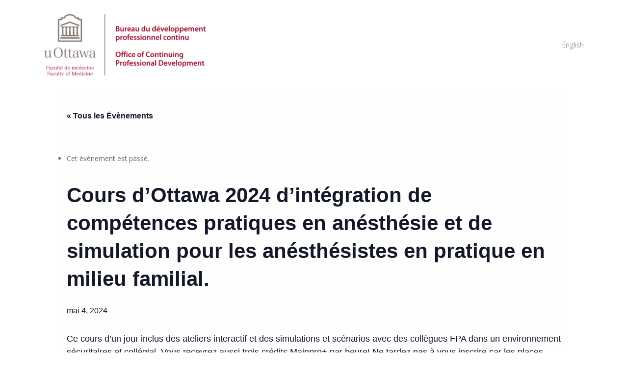

--- FILE ---
content_type: text/html; charset=UTF-8
request_url: https://cpduottawa.ca/fr/event/cours-dottawa-2024-dintegration-de-competences-pratiques-en-anesthesie-et-de-simulation-pour-les-anesthesistes-en-pratique-en-milieu-familial/
body_size: 17530
content:
<!doctype html>
<html lang="fr-FR" class="no-js">
<head>
	<meta charset="UTF-8">
	<meta name="viewport" content="width=device-width, initial-scale=1, maximum-scale=1, user-scalable=0" /><title>Cours d&rsquo;Ottawa 2024 d&rsquo;intégration de compétences pratiques en anésthésie et de simulation pour les anésthésistes en pratique en milieu familial. &#8211; Université d&#039;Ottawa &#8211; Bureau de développement professionnel continue</title>
<link rel='stylesheet' id='tribe-events-views-v2-bootstrap-datepicker-styles-css' href='https://cpduottawa.ca/wp-content/plugins/the-events-calendar/vendor/bootstrap-datepicker/css/bootstrap-datepicker.standalone.min.css?ver=6.10.2' type='text/css' media='all' />
<link rel='stylesheet' id='tec-variables-skeleton-css' href='https://cpduottawa.ca/wp-content/plugins/the-events-calendar/common/src/resources/css/variables-skeleton.min.css?ver=6.5.2' type='text/css' media='all' />
<link rel='stylesheet' id='tribe-common-skeleton-style-css' href='https://cpduottawa.ca/wp-content/plugins/the-events-calendar/common/src/resources/css/common-skeleton.min.css?ver=6.5.2' type='text/css' media='all' />
<link rel='stylesheet' id='tribe-tooltipster-css-css' href='https://cpduottawa.ca/wp-content/plugins/the-events-calendar/common/vendor/tooltipster/tooltipster.bundle.min.css?ver=6.5.2' type='text/css' media='all' />
<link rel='stylesheet' id='tribe-events-views-v2-skeleton-css' href='https://cpduottawa.ca/wp-content/plugins/the-events-calendar/src/resources/css/views-skeleton.min.css?ver=6.10.2' type='text/css' media='all' />
<link rel='stylesheet' id='tec-variables-full-css' href='https://cpduottawa.ca/wp-content/plugins/the-events-calendar/common/src/resources/css/variables-full.min.css?ver=6.5.2' type='text/css' media='all' />
<link rel='stylesheet' id='tribe-common-full-style-css' href='https://cpduottawa.ca/wp-content/plugins/the-events-calendar/common/src/resources/css/common-full.min.css?ver=6.5.2' type='text/css' media='all' />
<link rel='stylesheet' id='tribe-events-views-v2-full-css' href='https://cpduottawa.ca/wp-content/plugins/the-events-calendar/src/resources/css/views-full.min.css?ver=6.10.2' type='text/css' media='all' />
<link rel='stylesheet' id='tribe-events-views-v2-print-css' href='https://cpduottawa.ca/wp-content/plugins/the-events-calendar/src/resources/css/views-print.min.css?ver=6.10.2' type='text/css' media='print' />
<link rel='stylesheet' id='tribe-events-pro-views-v2-print-css' href='https://cpduottawa.ca/wp-content/plugins/events-calendar-pro/src/resources/css/views-print.min.css?ver=7.4.2' type='text/css' media='print' />
<meta name='robots' content='noindex, nofollow' />
<link rel="alternate" hreflang="en" href="https://cpduottawa.ca/event/2024-ottawa-anesthesia-skills-integration-and-simulation-for-family-practice-anesthetists/" />
<link rel="alternate" hreflang="fr" href="https://cpduottawa.ca/fr/event/cours-dottawa-2024-dintegration-de-competences-pratiques-en-anesthesie-et-de-simulation-pour-les-anesthesistes-en-pratique-en-milieu-familial/" />
<link rel="alternate" hreflang="x-default" href="https://cpduottawa.ca/event/2024-ottawa-anesthesia-skills-integration-and-simulation-for-family-practice-anesthetists/" />
<link rel='dns-prefetch' href='//connect.facebook.net' />
<link rel='dns-prefetch' href='//fonts.googleapis.com' />
<link rel="alternate" type="application/rss+xml" title="Université d&#039;Ottawa - Bureau de développement professionnel continue &raquo; Flux" href="https://cpduottawa.ca/fr/feed/" />
<link rel="alternate" type="application/rss+xml" title="Université d&#039;Ottawa - Bureau de développement professionnel continue &raquo; Flux des commentaires" href="https://cpduottawa.ca/fr/comments/feed/" />
<link rel="alternate" type="text/calendar" title="Université d&#039;Ottawa - Bureau de développement professionnel continue &raquo; Flux iCal" href="https://cpduottawa.ca/fr/events/?ical=1" />
<link rel="alternate" type="application/rss+xml" title="Université d&#039;Ottawa - Bureau de développement professionnel continue &raquo; Cours d&rsquo;Ottawa 2024 d&rsquo;intégration de compétences pratiques en anésthésie et de simulation pour les anésthésistes en pratique en milieu familial. Flux des commentaires" href="https://cpduottawa.ca/fr/event/cours-dottawa-2024-dintegration-de-competences-pratiques-en-anesthesie-et-de-simulation-pour-les-anesthesistes-en-pratique-en-milieu-familial/feed/" />
<link rel="alternate" title="oEmbed (JSON)" type="application/json+oembed" href="https://cpduottawa.ca/fr/wp-json/oembed/1.0/embed?url=https%3A%2F%2Fcpduottawa.ca%2Ffr%2Fevent%2Fcours-dottawa-2024-dintegration-de-competences-pratiques-en-anesthesie-et-de-simulation-pour-les-anesthesistes-en-pratique-en-milieu-familial%2F" />
<link rel="alternate" title="oEmbed (XML)" type="text/xml+oembed" href="https://cpduottawa.ca/fr/wp-json/oembed/1.0/embed?url=https%3A%2F%2Fcpduottawa.ca%2Ffr%2Fevent%2Fcours-dottawa-2024-dintegration-de-competences-pratiques-en-anesthesie-et-de-simulation-pour-les-anesthesistes-en-pratique-en-milieu-familial%2F&#038;format=xml" />
<style id='wp-img-auto-sizes-contain-inline-css' type='text/css'>
img:is([sizes=auto i],[sizes^="auto," i]){contain-intrinsic-size:3000px 1500px}
/*# sourceURL=wp-img-auto-sizes-contain-inline-css */
</style>
<link rel='stylesheet' id='tribe-events-full-pro-calendar-style-css' href='https://cpduottawa.ca/wp-content/plugins/events-calendar-pro/src/resources/css/tribe-events-pro-full.min.css?ver=7.4.2' type='text/css' media='all' />
<link rel='stylesheet' id='tribe-events-virtual-skeleton-css' href='https://cpduottawa.ca/wp-content/plugins/events-calendar-pro/src/resources/css/events-virtual-skeleton.min.css?ver=1.15.8' type='text/css' media='all' />
<link rel='stylesheet' id='tribe-events-virtual-full-css' href='https://cpduottawa.ca/wp-content/plugins/events-calendar-pro/src/resources/css/events-virtual-full.min.css?ver=1.15.8' type='text/css' media='all' />
<link rel='stylesheet' id='tribe-events-virtual-single-skeleton-css' href='https://cpduottawa.ca/wp-content/plugins/events-calendar-pro/src/resources/css/events-virtual-single-skeleton.min.css?ver=1.15.8' type='text/css' media='all' />
<link rel='stylesheet' id='tribe-events-virtual-single-full-css' href='https://cpduottawa.ca/wp-content/plugins/events-calendar-pro/src/resources/css/events-virtual-single-full.min.css?ver=1.15.8' type='text/css' media='all' />
<link rel='stylesheet' id='tec-events-pro-single-css' href='https://cpduottawa.ca/wp-content/plugins/events-calendar-pro/src/resources/css/events-single.min.css?ver=7.4.2' type='text/css' media='all' />
<link rel='stylesheet' id='tribe-events-calendar-pro-style-css' href='https://cpduottawa.ca/wp-content/plugins/events-calendar-pro/src/resources/css/tribe-events-pro-full.min.css?ver=7.4.2' type='text/css' media='all' />
<link rel='stylesheet' id='tribe-events-pro-mini-calendar-block-styles-css' href='https://cpduottawa.ca/wp-content/plugins/events-calendar-pro/src/resources/css/tribe-events-pro-mini-calendar-block.min.css?ver=7.4.2' type='text/css' media='all' />
<link rel='stylesheet' id='tribe-events-v2-single-skeleton-css' href='https://cpduottawa.ca/wp-content/plugins/the-events-calendar/src/resources/css/tribe-events-single-skeleton.min.css?ver=6.10.2' type='text/css' media='all' />
<link rel='stylesheet' id='tribe-events-v2-single-skeleton-full-css' href='https://cpduottawa.ca/wp-content/plugins/the-events-calendar/src/resources/css/tribe-events-single-full.min.css?ver=6.10.2' type='text/css' media='all' />
<link rel='stylesheet' id='tribe-events-virtual-single-v2-skeleton-css' href='https://cpduottawa.ca/wp-content/plugins/events-calendar-pro/src/resources/css/events-virtual-single-v2-skeleton.min.css?ver=1.15.8' type='text/css' media='all' />
<link rel='stylesheet' id='tribe-events-virtual-single-v2-full-css' href='https://cpduottawa.ca/wp-content/plugins/events-calendar-pro/src/resources/css/events-virtual-single-v2-full.min.css?ver=1.15.8' type='text/css' media='all' />
<link rel='stylesheet' id='tribe-events-v2-virtual-single-block-css' href='https://cpduottawa.ca/wp-content/plugins/events-calendar-pro/src/resources/css/events-virtual-single-block.min.css?ver=1.15.8' type='text/css' media='all' />
<link rel='stylesheet' id='tec-events-pro-single-style-css' href='https://cpduottawa.ca/wp-content/plugins/events-calendar-pro/src/resources/css/custom-tables-v1/single.min.css?ver=7.4.2' type='text/css' media='all' />
<style id='wp-emoji-styles-inline-css' type='text/css'>

	img.wp-smiley, img.emoji {
		display: inline !important;
		border: none !important;
		box-shadow: none !important;
		height: 1em !important;
		width: 1em !important;
		margin: 0 0.07em !important;
		vertical-align: -0.1em !important;
		background: none !important;
		padding: 0 !important;
	}
/*# sourceURL=wp-emoji-styles-inline-css */
</style>
<link rel='stylesheet' id='wp-block-library-css' href='https://cpduottawa.ca/wp-includes/css/dist/block-library/style.min.css?ver=640f1b458289aae7d00b4d792d92eb0b' type='text/css' media='all' />
<style id='global-styles-inline-css' type='text/css'>
:root{--wp--preset--aspect-ratio--square: 1;--wp--preset--aspect-ratio--4-3: 4/3;--wp--preset--aspect-ratio--3-4: 3/4;--wp--preset--aspect-ratio--3-2: 3/2;--wp--preset--aspect-ratio--2-3: 2/3;--wp--preset--aspect-ratio--16-9: 16/9;--wp--preset--aspect-ratio--9-16: 9/16;--wp--preset--color--black: #000000;--wp--preset--color--cyan-bluish-gray: #abb8c3;--wp--preset--color--white: #ffffff;--wp--preset--color--pale-pink: #f78da7;--wp--preset--color--vivid-red: #cf2e2e;--wp--preset--color--luminous-vivid-orange: #ff6900;--wp--preset--color--luminous-vivid-amber: #fcb900;--wp--preset--color--light-green-cyan: #7bdcb5;--wp--preset--color--vivid-green-cyan: #00d084;--wp--preset--color--pale-cyan-blue: #8ed1fc;--wp--preset--color--vivid-cyan-blue: #0693e3;--wp--preset--color--vivid-purple: #9b51e0;--wp--preset--gradient--vivid-cyan-blue-to-vivid-purple: linear-gradient(135deg,rgb(6,147,227) 0%,rgb(155,81,224) 100%);--wp--preset--gradient--light-green-cyan-to-vivid-green-cyan: linear-gradient(135deg,rgb(122,220,180) 0%,rgb(0,208,130) 100%);--wp--preset--gradient--luminous-vivid-amber-to-luminous-vivid-orange: linear-gradient(135deg,rgb(252,185,0) 0%,rgb(255,105,0) 100%);--wp--preset--gradient--luminous-vivid-orange-to-vivid-red: linear-gradient(135deg,rgb(255,105,0) 0%,rgb(207,46,46) 100%);--wp--preset--gradient--very-light-gray-to-cyan-bluish-gray: linear-gradient(135deg,rgb(238,238,238) 0%,rgb(169,184,195) 100%);--wp--preset--gradient--cool-to-warm-spectrum: linear-gradient(135deg,rgb(74,234,220) 0%,rgb(151,120,209) 20%,rgb(207,42,186) 40%,rgb(238,44,130) 60%,rgb(251,105,98) 80%,rgb(254,248,76) 100%);--wp--preset--gradient--blush-light-purple: linear-gradient(135deg,rgb(255,206,236) 0%,rgb(152,150,240) 100%);--wp--preset--gradient--blush-bordeaux: linear-gradient(135deg,rgb(254,205,165) 0%,rgb(254,45,45) 50%,rgb(107,0,62) 100%);--wp--preset--gradient--luminous-dusk: linear-gradient(135deg,rgb(255,203,112) 0%,rgb(199,81,192) 50%,rgb(65,88,208) 100%);--wp--preset--gradient--pale-ocean: linear-gradient(135deg,rgb(255,245,203) 0%,rgb(182,227,212) 50%,rgb(51,167,181) 100%);--wp--preset--gradient--electric-grass: linear-gradient(135deg,rgb(202,248,128) 0%,rgb(113,206,126) 100%);--wp--preset--gradient--midnight: linear-gradient(135deg,rgb(2,3,129) 0%,rgb(40,116,252) 100%);--wp--preset--font-size--small: 13px;--wp--preset--font-size--medium: 20px;--wp--preset--font-size--large: 36px;--wp--preset--font-size--x-large: 42px;--wp--preset--spacing--20: 0.44rem;--wp--preset--spacing--30: 0.67rem;--wp--preset--spacing--40: 1rem;--wp--preset--spacing--50: 1.5rem;--wp--preset--spacing--60: 2.25rem;--wp--preset--spacing--70: 3.38rem;--wp--preset--spacing--80: 5.06rem;--wp--preset--shadow--natural: 6px 6px 9px rgba(0, 0, 0, 0.2);--wp--preset--shadow--deep: 12px 12px 50px rgba(0, 0, 0, 0.4);--wp--preset--shadow--sharp: 6px 6px 0px rgba(0, 0, 0, 0.2);--wp--preset--shadow--outlined: 6px 6px 0px -3px rgb(255, 255, 255), 6px 6px rgb(0, 0, 0);--wp--preset--shadow--crisp: 6px 6px 0px rgb(0, 0, 0);}:where(.is-layout-flex){gap: 0.5em;}:where(.is-layout-grid){gap: 0.5em;}body .is-layout-flex{display: flex;}.is-layout-flex{flex-wrap: wrap;align-items: center;}.is-layout-flex > :is(*, div){margin: 0;}body .is-layout-grid{display: grid;}.is-layout-grid > :is(*, div){margin: 0;}:where(.wp-block-columns.is-layout-flex){gap: 2em;}:where(.wp-block-columns.is-layout-grid){gap: 2em;}:where(.wp-block-post-template.is-layout-flex){gap: 1.25em;}:where(.wp-block-post-template.is-layout-grid){gap: 1.25em;}.has-black-color{color: var(--wp--preset--color--black) !important;}.has-cyan-bluish-gray-color{color: var(--wp--preset--color--cyan-bluish-gray) !important;}.has-white-color{color: var(--wp--preset--color--white) !important;}.has-pale-pink-color{color: var(--wp--preset--color--pale-pink) !important;}.has-vivid-red-color{color: var(--wp--preset--color--vivid-red) !important;}.has-luminous-vivid-orange-color{color: var(--wp--preset--color--luminous-vivid-orange) !important;}.has-luminous-vivid-amber-color{color: var(--wp--preset--color--luminous-vivid-amber) !important;}.has-light-green-cyan-color{color: var(--wp--preset--color--light-green-cyan) !important;}.has-vivid-green-cyan-color{color: var(--wp--preset--color--vivid-green-cyan) !important;}.has-pale-cyan-blue-color{color: var(--wp--preset--color--pale-cyan-blue) !important;}.has-vivid-cyan-blue-color{color: var(--wp--preset--color--vivid-cyan-blue) !important;}.has-vivid-purple-color{color: var(--wp--preset--color--vivid-purple) !important;}.has-black-background-color{background-color: var(--wp--preset--color--black) !important;}.has-cyan-bluish-gray-background-color{background-color: var(--wp--preset--color--cyan-bluish-gray) !important;}.has-white-background-color{background-color: var(--wp--preset--color--white) !important;}.has-pale-pink-background-color{background-color: var(--wp--preset--color--pale-pink) !important;}.has-vivid-red-background-color{background-color: var(--wp--preset--color--vivid-red) !important;}.has-luminous-vivid-orange-background-color{background-color: var(--wp--preset--color--luminous-vivid-orange) !important;}.has-luminous-vivid-amber-background-color{background-color: var(--wp--preset--color--luminous-vivid-amber) !important;}.has-light-green-cyan-background-color{background-color: var(--wp--preset--color--light-green-cyan) !important;}.has-vivid-green-cyan-background-color{background-color: var(--wp--preset--color--vivid-green-cyan) !important;}.has-pale-cyan-blue-background-color{background-color: var(--wp--preset--color--pale-cyan-blue) !important;}.has-vivid-cyan-blue-background-color{background-color: var(--wp--preset--color--vivid-cyan-blue) !important;}.has-vivid-purple-background-color{background-color: var(--wp--preset--color--vivid-purple) !important;}.has-black-border-color{border-color: var(--wp--preset--color--black) !important;}.has-cyan-bluish-gray-border-color{border-color: var(--wp--preset--color--cyan-bluish-gray) !important;}.has-white-border-color{border-color: var(--wp--preset--color--white) !important;}.has-pale-pink-border-color{border-color: var(--wp--preset--color--pale-pink) !important;}.has-vivid-red-border-color{border-color: var(--wp--preset--color--vivid-red) !important;}.has-luminous-vivid-orange-border-color{border-color: var(--wp--preset--color--luminous-vivid-orange) !important;}.has-luminous-vivid-amber-border-color{border-color: var(--wp--preset--color--luminous-vivid-amber) !important;}.has-light-green-cyan-border-color{border-color: var(--wp--preset--color--light-green-cyan) !important;}.has-vivid-green-cyan-border-color{border-color: var(--wp--preset--color--vivid-green-cyan) !important;}.has-pale-cyan-blue-border-color{border-color: var(--wp--preset--color--pale-cyan-blue) !important;}.has-vivid-cyan-blue-border-color{border-color: var(--wp--preset--color--vivid-cyan-blue) !important;}.has-vivid-purple-border-color{border-color: var(--wp--preset--color--vivid-purple) !important;}.has-vivid-cyan-blue-to-vivid-purple-gradient-background{background: var(--wp--preset--gradient--vivid-cyan-blue-to-vivid-purple) !important;}.has-light-green-cyan-to-vivid-green-cyan-gradient-background{background: var(--wp--preset--gradient--light-green-cyan-to-vivid-green-cyan) !important;}.has-luminous-vivid-amber-to-luminous-vivid-orange-gradient-background{background: var(--wp--preset--gradient--luminous-vivid-amber-to-luminous-vivid-orange) !important;}.has-luminous-vivid-orange-to-vivid-red-gradient-background{background: var(--wp--preset--gradient--luminous-vivid-orange-to-vivid-red) !important;}.has-very-light-gray-to-cyan-bluish-gray-gradient-background{background: var(--wp--preset--gradient--very-light-gray-to-cyan-bluish-gray) !important;}.has-cool-to-warm-spectrum-gradient-background{background: var(--wp--preset--gradient--cool-to-warm-spectrum) !important;}.has-blush-light-purple-gradient-background{background: var(--wp--preset--gradient--blush-light-purple) !important;}.has-blush-bordeaux-gradient-background{background: var(--wp--preset--gradient--blush-bordeaux) !important;}.has-luminous-dusk-gradient-background{background: var(--wp--preset--gradient--luminous-dusk) !important;}.has-pale-ocean-gradient-background{background: var(--wp--preset--gradient--pale-ocean) !important;}.has-electric-grass-gradient-background{background: var(--wp--preset--gradient--electric-grass) !important;}.has-midnight-gradient-background{background: var(--wp--preset--gradient--midnight) !important;}.has-small-font-size{font-size: var(--wp--preset--font-size--small) !important;}.has-medium-font-size{font-size: var(--wp--preset--font-size--medium) !important;}.has-large-font-size{font-size: var(--wp--preset--font-size--large) !important;}.has-x-large-font-size{font-size: var(--wp--preset--font-size--x-large) !important;}
/*# sourceURL=global-styles-inline-css */
</style>

<style id='classic-theme-styles-inline-css' type='text/css'>
/*! This file is auto-generated */
.wp-block-button__link{color:#fff;background-color:#32373c;border-radius:9999px;box-shadow:none;text-decoration:none;padding:calc(.667em + 2px) calc(1.333em + 2px);font-size:1.125em}.wp-block-file__button{background:#32373c;color:#fff;text-decoration:none}
/*# sourceURL=/wp-includes/css/classic-themes.min.css */
</style>
<link rel='stylesheet' id='tribe-events-v2-single-blocks-css' href='https://cpduottawa.ca/wp-content/plugins/the-events-calendar/src/resources/css/tribe-events-single-blocks.min.css?ver=6.10.2' type='text/css' media='all' />
<link rel='stylesheet' id='salient-social-css' href='https://cpduottawa.ca/wp-content/plugins/salient-social/css/style.css?ver=1.2.2' type='text/css' media='all' />
<style id='salient-social-inline-css' type='text/css'>

  .sharing-default-minimal .nectar-love.loved,
  body .nectar-social[data-color-override="override"].fixed > a:before, 
  body .nectar-social[data-color-override="override"].fixed .nectar-social-inner a,
  .sharing-default-minimal .nectar-social[data-color-override="override"] .nectar-social-inner a:hover,
  .nectar-social.vertical[data-color-override="override"] .nectar-social-inner a:hover {
    background-color: #646e77;
  }
  .nectar-social.hover .nectar-love.loved,
  .nectar-social.hover > .nectar-love-button a:hover,
  .nectar-social[data-color-override="override"].hover > div a:hover,
  #single-below-header .nectar-social[data-color-override="override"].hover > div a:hover,
  .nectar-social[data-color-override="override"].hover .share-btn:hover,
  .sharing-default-minimal .nectar-social[data-color-override="override"] .nectar-social-inner a {
    border-color: #646e77;
  }
  #single-below-header .nectar-social.hover .nectar-love.loved i,
  #single-below-header .nectar-social.hover[data-color-override="override"] a:hover,
  #single-below-header .nectar-social.hover[data-color-override="override"] a:hover i,
  #single-below-header .nectar-social.hover .nectar-love-button a:hover i,
  .nectar-love:hover i,
  .hover .nectar-love:hover .total_loves,
  .nectar-love.loved i,
  .nectar-social.hover .nectar-love.loved .total_loves,
  .nectar-social.hover .share-btn:hover, 
  .nectar-social[data-color-override="override"].hover .nectar-social-inner a:hover,
  .nectar-social[data-color-override="override"].hover > div:hover span,
  .sharing-default-minimal .nectar-social[data-color-override="override"] .nectar-social-inner a:not(:hover) i,
  .sharing-default-minimal .nectar-social[data-color-override="override"] .nectar-social-inner a:not(:hover) {
    color: #646e77;
  }
/*# sourceURL=salient-social-inline-css */
</style>
<link rel='stylesheet' id='wpml-menu-item-0-css' href='https://cpduottawa.ca/wp-content/plugins/sitepress-multilingual-cms/templates/language-switchers/menu-item/style.min.css?ver=1' type='text/css' media='all' />
<link rel='stylesheet' id='tribe-events-block-event-venue-css' href='https://cpduottawa.ca/wp-content/plugins/the-events-calendar/src/resources/css/app/event-venue/frontend.min.css?ver=6.10.2' type='text/css' media='all' />
<link rel='stylesheet' id='font-awesome-css' href='https://cpduottawa.ca/wp-content/themes/salient/css/font-awesome-legacy.min.css?ver=4.7.1' type='text/css' media='all' />
<link rel='stylesheet' id='salient-grid-system-css' href='https://cpduottawa.ca/wp-content/themes/salient/css/build/grid-system.css?ver=15.0.9' type='text/css' media='all' />
<link rel='stylesheet' id='main-styles-css' href='https://cpduottawa.ca/wp-content/themes/salient/css/build/style.css?ver=15.0.9' type='text/css' media='all' />
<link rel='stylesheet' id='nectar-single-styles-css' href='https://cpduottawa.ca/wp-content/themes/salient/css/build/single.css?ver=15.0.9' type='text/css' media='all' />
<link rel='stylesheet' id='nectar-basic-events-calendar-css' href='https://cpduottawa.ca/wp-content/themes/salient/css/build/third-party/events-calendar.css?ver=15.0.9' type='text/css' media='all' />
<link rel='stylesheet' id='nectar_default_font_open_sans-css' href='https://fonts.googleapis.com/css?family=Open+Sans%3A300%2C400%2C600%2C700&#038;subset=latin%2Clatin-ext' type='text/css' media='all' />
<link rel='stylesheet' id='responsive-css' href='https://cpduottawa.ca/wp-content/themes/salient/css/build/responsive.css?ver=15.0.9' type='text/css' media='all' />
<link rel='stylesheet' id='skin-material-css' href='https://cpduottawa.ca/wp-content/themes/salient/css/build/skin-material.css?ver=15.0.9' type='text/css' media='all' />
<style id='salient-wp-menu-dynamic-fallback-inline-css' type='text/css'>
#header-outer .nectar-ext-menu-item .image-layer-outer,#header-outer .nectar-ext-menu-item .image-layer,#header-outer .nectar-ext-menu-item .color-overlay,#slide-out-widget-area .nectar-ext-menu-item .image-layer-outer,#slide-out-widget-area .nectar-ext-menu-item .color-overlay,#slide-out-widget-area .nectar-ext-menu-item .image-layer{position:absolute;top:0;left:0;width:100%;height:100%;overflow:hidden;}.nectar-ext-menu-item .inner-content{position:relative;z-index:10;width:100%;}.nectar-ext-menu-item .image-layer{background-size:cover;background-position:center;transition:opacity 0.25s ease 0.1s;}#header-outer nav .nectar-ext-menu-item .image-layer:not(.loaded){background-image:none!important;}#header-outer nav .nectar-ext-menu-item .image-layer{opacity:0;}#header-outer nav .nectar-ext-menu-item .image-layer.loaded{opacity:1;}.nectar-ext-menu-item span[class*="inherit-h"] + .menu-item-desc{margin-top:0.4rem;}#mobile-menu .nectar-ext-menu-item .title,#slide-out-widget-area .nectar-ext-menu-item .title,.nectar-ext-menu-item .menu-title-text,.nectar-ext-menu-item .menu-item-desc{position:relative;}.nectar-ext-menu-item .menu-item-desc{display:block;line-height:1.4em;}body #slide-out-widget-area .nectar-ext-menu-item .menu-item-desc{line-height:1.4em;}#mobile-menu .nectar-ext-menu-item .title,#slide-out-widget-area .nectar-ext-menu-item:not(.style-img-above-text) .title,.nectar-ext-menu-item:not(.style-img-above-text) .menu-title-text,.nectar-ext-menu-item:not(.style-img-above-text) .menu-item-desc,.nectar-ext-menu-item:not(.style-img-above-text) i:before,.nectar-ext-menu-item:not(.style-img-above-text) .svg-icon{color:#fff;}#mobile-menu .nectar-ext-menu-item.style-img-above-text .title{color:inherit;}.sf-menu li ul li a .nectar-ext-menu-item .menu-title-text:after{display:none;}.menu-item .widget-area-active[data-margin="default"] > div:not(:last-child){margin-bottom:20px;}.nectar-ext-menu-item .color-overlay{transition:opacity 0.5s cubic-bezier(.15,.75,.5,1);}.nectar-ext-menu-item:hover .hover-zoom-in-slow .image-layer{transform:scale(1.15);transition:transform 4s cubic-bezier(0.1,0.2,.7,1);}.nectar-ext-menu-item:hover .hover-zoom-in-slow .color-overlay{transition:opacity 1.5s cubic-bezier(.15,.75,.5,1);}.nectar-ext-menu-item .hover-zoom-in-slow .image-layer{transition:transform 0.5s cubic-bezier(.15,.75,.5,1);}.nectar-ext-menu-item .hover-zoom-in-slow .color-overlay{transition:opacity 0.5s cubic-bezier(.15,.75,.5,1);}.nectar-ext-menu-item:hover .hover-zoom-in .image-layer{transform:scale(1.12);}.nectar-ext-menu-item .hover-zoom-in .image-layer{transition:transform 0.5s cubic-bezier(.15,.75,.5,1);}.nectar-ext-menu-item{display:flex;text-align:left;}#slide-out-widget-area .nectar-ext-menu-item .title,#slide-out-widget-area .nectar-ext-menu-item .menu-item-desc,#slide-out-widget-area .nectar-ext-menu-item .menu-title-text,#mobile-menu .nectar-ext-menu-item .title,#mobile-menu .nectar-ext-menu-item .menu-item-desc,#mobile-menu .nectar-ext-menu-item .menu-title-text{color:inherit!important;}#slide-out-widget-area .nectar-ext-menu-item,#mobile-menu .nectar-ext-menu-item{display:block;}#slide-out-widget-area.fullscreen-alt .nectar-ext-menu-item,#slide-out-widget-area.fullscreen .nectar-ext-menu-item{text-align:center;}#header-outer .nectar-ext-menu-item.style-img-above-text .image-layer-outer,#slide-out-widget-area .nectar-ext-menu-item.style-img-above-text .image-layer-outer{position:relative;}#header-outer .nectar-ext-menu-item.style-img-above-text,#slide-out-widget-area .nectar-ext-menu-item.style-img-above-text{flex-direction:column;}
/*# sourceURL=salient-wp-menu-dynamic-fallback-inline-css */
</style>
<link rel='stylesheet' id='dynamic-css-css' href='https://cpduottawa.ca/wp-content/themes/salient/css/salient-dynamic-styles.css?ver=55022' type='text/css' media='all' />
<style id='dynamic-css-inline-css' type='text/css'>
@media only screen and (min-width:1000px){body #ajax-content-wrap.no-scroll{min-height:calc(100vh - 184px);height:calc(100vh - 184px)!important;}}@media only screen and (min-width:1000px){#page-header-wrap.fullscreen-header,#page-header-wrap.fullscreen-header #page-header-bg,html:not(.nectar-box-roll-loaded) .nectar-box-roll > #page-header-bg.fullscreen-header,.nectar_fullscreen_zoom_recent_projects,#nectar_fullscreen_rows:not(.afterLoaded) > div{height:calc(100vh - 183px);}.wpb_row.vc_row-o-full-height.top-level,.wpb_row.vc_row-o-full-height.top-level > .col.span_12{min-height:calc(100vh - 183px);}html:not(.nectar-box-roll-loaded) .nectar-box-roll > #page-header-bg.fullscreen-header{top:184px;}.nectar-slider-wrap[data-fullscreen="true"]:not(.loaded),.nectar-slider-wrap[data-fullscreen="true"]:not(.loaded) .swiper-container{height:calc(100vh - 182px)!important;}.admin-bar .nectar-slider-wrap[data-fullscreen="true"]:not(.loaded),.admin-bar .nectar-slider-wrap[data-fullscreen="true"]:not(.loaded) .swiper-container{height:calc(100vh - 182px - 32px)!important;}}.admin-bar[class*="page-template-template-no-header"] .wpb_row.vc_row-o-full-height.top-level,.admin-bar[class*="page-template-template-no-header"] .wpb_row.vc_row-o-full-height.top-level > .col.span_12{min-height:calc(100vh - 32px);}body[class*="page-template-template-no-header"] .wpb_row.vc_row-o-full-height.top-level,body[class*="page-template-template-no-header"] .wpb_row.vc_row-o-full-height.top-level > .col.span_12{min-height:100vh;}@media only screen and (max-width:999px){.using-mobile-browser #nectar_fullscreen_rows:not(.afterLoaded):not([data-mobile-disable="on"]) > div{height:calc(100vh - 141px);}.using-mobile-browser .wpb_row.vc_row-o-full-height.top-level,.using-mobile-browser .wpb_row.vc_row-o-full-height.top-level > .col.span_12,[data-permanent-transparent="1"].using-mobile-browser .wpb_row.vc_row-o-full-height.top-level,[data-permanent-transparent="1"].using-mobile-browser .wpb_row.vc_row-o-full-height.top-level > .col.span_12{min-height:calc(100vh - 141px);}html:not(.nectar-box-roll-loaded) .nectar-box-roll > #page-header-bg.fullscreen-header,.nectar_fullscreen_zoom_recent_projects,.nectar-slider-wrap[data-fullscreen="true"]:not(.loaded),.nectar-slider-wrap[data-fullscreen="true"]:not(.loaded) .swiper-container,#nectar_fullscreen_rows:not(.afterLoaded):not([data-mobile-disable="on"]) > div{height:calc(100vh - 88px);}.wpb_row.vc_row-o-full-height.top-level,.wpb_row.vc_row-o-full-height.top-level > .col.span_12{min-height:calc(100vh - 88px);}body[data-transparent-header="false"] #ajax-content-wrap.no-scroll{min-height:calc(100vh - 88px);height:calc(100vh - 88px);}}.screen-reader-text,.nectar-skip-to-content:not(:focus){border:0;clip:rect(1px,1px,1px,1px);clip-path:inset(50%);height:1px;margin:-1px;overflow:hidden;padding:0;position:absolute!important;width:1px;word-wrap:normal!important;}.row .col img:not([srcset]){width:auto;}.row .col img.img-with-animation.nectar-lazy:not([srcset]){width:100%;}
.tribe-events-nav-pagination ul li {
    list-style: none !important;
}
@media only screen and (max-width: 480px) {
#tribe-events-pg-template {
    margin: 0 0 !important;
    }
    .tribe-events-event-image img {
    display: block;
    width: 100% !important;
    height: auto !important;
}
}
/*# sourceURL=dynamic-css-inline-css */
</style>
<link rel='stylesheet' id='salient-child-style-css' href='https://cpduottawa.ca/wp-content/themes/salient-child/style.css?ver=15.0.9' type='text/css' media='all' />
<script type="text/javascript" id="wpml-cookie-js-extra">
/* <![CDATA[ */
var wpml_cookies = {"wp-wpml_current_language":{"value":"fr","expires":1,"path":"/"}};
var wpml_cookies = {"wp-wpml_current_language":{"value":"fr","expires":1,"path":"/"}};
//# sourceURL=wpml-cookie-js-extra
/* ]]> */
</script>
<script type="text/javascript" src="https://cpduottawa.ca/wp-content/plugins/sitepress-multilingual-cms/res/js/cookies/language-cookie.js?ver=4.6.15" id="wpml-cookie-js" defer="defer" data-wp-strategy="defer"></script>
<script type="text/javascript" src="https://cpduottawa.ca/wp-includes/js/jquery/jquery.min.js?ver=3.7.1" id="jquery-core-js"></script>
<script type="text/javascript" src="https://cpduottawa.ca/wp-includes/js/jquery/jquery-migrate.min.js?ver=3.4.1" id="jquery-migrate-js"></script>
<script type="text/javascript" src="https://cpduottawa.ca/wp-content/plugins/the-events-calendar/common/src/resources/js/tribe-common.min.js?ver=6.5.2" id="tribe-common-js"></script>
<script type="text/javascript" src="https://cpduottawa.ca/wp-content/plugins/the-events-calendar/src/resources/js/views/breakpoints.min.js?ver=6.10.2" id="tribe-events-views-v2-breakpoints-js"></script>
<link rel="https://api.w.org/" href="https://cpduottawa.ca/fr/wp-json/" /><link rel="alternate" title="JSON" type="application/json" href="https://cpduottawa.ca/fr/wp-json/wp/v2/tribe_events/535" /><link rel="EditURI" type="application/rsd+xml" title="RSD" href="https://cpduottawa.ca/xmlrpc.php?rsd" />
<link rel="canonical" href="https://cpduottawa.ca/fr/event/cours-dottawa-2024-dintegration-de-competences-pratiques-en-anesthesie-et-de-simulation-pour-les-anesthesistes-en-pratique-en-milieu-familial/" />
<meta name="generator" content="WPML ver:4.6.15 stt:1,4;" />
<!-- start Simple Custom CSS and JS -->
<!-- Google Tag Manager -->
<script>(function(w,d,s,l,i){w[l]=w[l]||[];w[l].push({'gtm.start':
new Date().getTime(),event:'gtm.js'});var f=d.getElementsByTagName(s)[0],
j=d.createElement(s),dl=l!='dataLayer'?'&l='+l:'';j.async=true;j.src=
'https://www.googletagmanager.com/gtm.js?id='+i+dl;f.parentNode.insertBefore(j,f);
})(window,document,'script','dataLayer','GTM-N26K2QK');</script>
<!-- End Google Tag Manager --><!-- end Simple Custom CSS and JS -->
<!-- start Simple Custom CSS and JS -->
<script type="text/javascript">
/* Default comment here */ 

jQuery(document).ready(function(){
	jQuery('.tribe-filter-bar__form').prepend('<a href="/?eventDisplay=past" style="padding: 12px 0px;display: block;border-bottom: 1px solid var(--tec-color-border-secondary);margin-bottom: 8px;font-family: var(--tec-font-family-sans-serif);font-size: var(--tec-font-size-2);font-weight: bold;line-height: var(--tec-line-height-3);" >Past Events</a>');
});</script>
<!-- end Simple Custom CSS and JS -->
<meta name="tec-api-version" content="v1"><meta name="tec-api-origin" content="https://cpduottawa.ca/fr/"><link rel="alternate" href="https://cpduottawa.ca/fr/wp-json/tribe/events/v1/events/535" /><script type="text/javascript"> var root = document.getElementsByTagName( "html" )[0]; root.setAttribute( "class", "js" ); </script>
<!-- Meta Pixel Code -->
<script type='text/javascript'>
!function(f,b,e,v,n,t,s){if(f.fbq)return;n=f.fbq=function(){n.callMethod?
n.callMethod.apply(n,arguments):n.queue.push(arguments)};if(!f._fbq)f._fbq=n;
n.push=n;n.loaded=!0;n.version='2.0';n.queue=[];t=b.createElement(e);t.async=!0;
t.src=v;s=b.getElementsByTagName(e)[0];s.parentNode.insertBefore(t,s)}(window,
document,'script','https://connect.facebook.net/en_US/fbevents.js?v=next');
</script>
<!-- End Meta Pixel Code -->

          <script type='text/javascript'>
            var url = window.location.origin + '?ob=open-bridge';
            fbq('set', 'openbridge', '852415963309993', url);
          </script>
        <script type='text/javascript'>fbq('init', '852415963309993', {}, {
    "agent": "wordpress-6.9-4.1.1"
})</script><script type='text/javascript'>
    fbq('track', 'PageView', []);
  </script><meta name="generator" content="Powered by WPBakery Page Builder - drag and drop page builder for WordPress."/>
<script type="application/ld+json">
[{"@context":"http://schema.org","@type":"Event","name":"Cours d&rsquo;Ottawa 2024 d&rsquo;int\u00e9gration de comp\u00e9tences pratiques en an\u00e9sth\u00e9sie et de simulation pour les an\u00e9sth\u00e9sistes en pratique en milieu familial.","description":"&lt;p&gt;Ce cours d\\'un jour inclus des ateliers interactif et des simulations et sc\u00e9narios avec des coll\u00e8gues FPA dans un environnement s\u00e9curitaires et coll\u00e9gial. Vous recevrez aussi trois cr\u00e9dits Mainpro+ par...&lt;/p&gt;\\n","url":"https://cpduottawa.ca/fr/event/cours-dottawa-2024-dintegration-de-competences-pratiques-en-anesthesie-et-de-simulation-pour-les-anesthesistes-en-pratique-en-milieu-familial/","eventAttendanceMode":"https://schema.org/OfflineEventAttendanceMode","eventStatus":"https://schema.org/EventScheduled","startDate":"2024-05-04T00:00:00+00:00","endDate":"2024-05-04T23:59:59+00:00","location":{"@type":"Place","name":"uOttawa Skills and Simulation Centre","description":"","url":"https://cpduottawa.ca/lieu/uottawa-skills-and-simulation-centre/","address":{"@type":"PostalAddress","streetAddress":"725 Parkdale Ave, 1st Floor","addressLocality":"Ottawa","addressRegion":"Ontario","postalCode":"K0A1X0","addressCountry":"Canada"},"telephone":"","sameAs":""},"organizer":{"@type":"Person","name":"Office of Continuing Professional Development","description":"","url":"https://www.uottawa.ca/faculty-medicine/professional-development","telephone":"","email":"","sameAs":"https://www.uottawa.ca/faculty-medicine/professional-development"},"performer":"Organization"}]
</script><link rel="icon" href="https://cpduottawa.ca/wp-content/uploads/2023/08/cropped-uottawa-icon-32x32.png" sizes="32x32" />
<link rel="icon" href="https://cpduottawa.ca/wp-content/uploads/2023/08/cropped-uottawa-icon-192x192.png" sizes="192x192" />
<link rel="apple-touch-icon" href="https://cpduottawa.ca/wp-content/uploads/2023/08/cropped-uottawa-icon-180x180.png" />
<meta name="msapplication-TileImage" content="https://cpduottawa.ca/wp-content/uploads/2023/08/cropped-uottawa-icon-270x270.png" />
<noscript><style> .wpb_animate_when_almost_visible { opacity: 1; }</style></noscript><link data-pagespeed-no-defer data-nowprocket data-wpacu-skip data-no-optimize data-noptimize rel='stylesheet' id='main-styles-non-critical-css' href='https://cpduottawa.ca/wp-content/themes/salient/css/build/style-non-critical.css?ver=15.0.9' type='text/css' media='all' />
<link data-pagespeed-no-defer data-nowprocket data-wpacu-skip data-no-optimize data-noptimize rel='stylesheet' id='fancyBox-css' href='https://cpduottawa.ca/wp-content/themes/salient/css/build/plugins/jquery.fancybox.css?ver=3.3.1' type='text/css' media='all' />
<link data-pagespeed-no-defer data-nowprocket data-wpacu-skip data-no-optimize data-noptimize rel='stylesheet' id='nectar-ocm-core-css' href='https://cpduottawa.ca/wp-content/themes/salient/css/build/off-canvas/core.css?ver=15.0.9' type='text/css' media='all' />
<link data-pagespeed-no-defer data-nowprocket data-wpacu-skip data-no-optimize data-noptimize rel='stylesheet' id='nectar-ocm-slide-out-right-material-css' href='https://cpduottawa.ca/wp-content/themes/salient/css/build/off-canvas/slide-out-right-material.css?ver=15.0.9' type='text/css' media='all' />
</head><body data-rsssl=1 class="wp-singular tribe_events-template-default single single-tribe_events postid-535 wp-theme-salient wp-child-theme-salient-child tribe-events-page-template tribe-no-js tribe-filter-live material wpb-js-composer js-comp-ver-6.9.2 vc_responsive events-single tribe-events-style-full tribe-events-style-theme" data-footer-reveal="false" data-footer-reveal-shadow="none" data-header-format="default" data-body-border="off" data-boxed-style="" data-header-breakpoint="1000" data-dropdown-style="minimal" data-cae="easeOutCubic" data-cad="750" data-megamenu-width="contained" data-aie="none" data-ls="fancybox" data-apte="standard" data-hhun="0" data-fancy-form-rcs="default" data-form-style="default" data-form-submit="regular" data-is="minimal" data-button-style="slightly_rounded" data-user-account-button="false" data-flex-cols="true" data-col-gap="default" data-header-inherit-rc="false" data-header-search="false" data-animated-anchors="true" data-ajax-transitions="false" data-full-width-header="false" data-slide-out-widget-area="true" data-slide-out-widget-area-style="slide-out-from-right" data-user-set-ocm="off" data-loading-animation="none" data-bg-header="false" data-responsive="1" data-ext-responsive="true" data-ext-padding="90" data-header-resize="1" data-header-color="light" data-transparent-header="false" data-cart="false" data-remove-m-parallax="" data-remove-m-video-bgs="" data-m-animate="0" data-force-header-trans-color="light" data-smooth-scrolling="0" data-permanent-transparent="false" >
	
	<script type="text/javascript">
	 (function(window, document) {

		 if(navigator.userAgent.match(/(Android|iPod|iPhone|iPad|BlackBerry|IEMobile|Opera Mini)/)) {
			 document.body.className += " using-mobile-browser mobile ";
		 }

		 if( !("ontouchstart" in window) ) {

			 var body = document.querySelector("body");
			 var winW = window.innerWidth;
			 var bodyW = body.clientWidth;

			 if (winW > bodyW + 4) {
				 body.setAttribute("style", "--scroll-bar-w: " + (winW - bodyW - 4) + "px");
			 } else {
				 body.setAttribute("style", "--scroll-bar-w: 0px");
			 }
		 }

	 })(window, document);
   </script><!-- start Simple Custom CSS and JS -->
<!-- Google Tag Manager (noscript) -->
<noscript><iframe src="https://www.googletagmanager.com/ns.html?id=GTM-N26K2QK"
height="0" width="0" style="display:none;visibility:hidden"></iframe></noscript>
<!-- End Google Tag Manager (noscript) --><!-- end Simple Custom CSS and JS -->

<!-- Meta Pixel Code -->
<noscript>
<img height="1" width="1" style="display:none" alt="fbpx"
src="https://www.facebook.com/tr?id=852415963309993&ev=PageView&noscript=1" />
</noscript>
<!-- End Meta Pixel Code -->
<a href="#ajax-content-wrap" class="nectar-skip-to-content">Skip to main content</a><div class="ocm-effect-wrap"><div class="ocm-effect-wrap-inner">	
	<div id="header-space"  data-header-mobile-fixed='1'></div> 
	
		<div id="header-outer" data-has-menu="true" data-has-buttons="no" data-header-button_style="default" data-using-pr-menu="false" data-mobile-fixed="1" data-ptnm="false" data-lhe="animated_underline" data-user-set-bg="#ffffff" data-format="default" data-permanent-transparent="false" data-megamenu-rt="0" data-remove-fixed="0" data-header-resize="1" data-cart="false" data-transparency-option="0" data-box-shadow="large" data-shrink-num="30" data-using-secondary="0" data-using-logo="1" data-logo-height="128" data-m-logo-height="65" data-padding="28" data-full-width="false" data-condense="false" >
		
<div id="search-outer" class="nectar">
	<div id="search">
		<div class="container">
			 <div id="search-box">
				 <div class="inner-wrap">
					 <div class="col span_12">
						  <form role="search" action="https://cpduottawa.ca/fr/" method="GET">
														 <input type="text" name="s"  value="" aria-label="Search" placeholder="Search" />
							 
						<span>Hit enter to search or ESC to close</span>
												</form>
					</div><!--/span_12-->
				</div><!--/inner-wrap-->
			 </div><!--/search-box-->
			 <div id="close"><a href="#"><span class="screen-reader-text">Close Search</span>
				<span class="close-wrap"> <span class="close-line close-line1"></span> <span class="close-line close-line2"></span> </span>				 </a></div>
		 </div><!--/container-->
	</div><!--/search-->
</div><!--/search-outer-->

<header id="top">
	<div class="container">
		<div class="row">
			<div class="col span_3">
								<a id="logo" href="https://www.uottawa.ca/faculty-medicine/professional-development" data-supplied-ml-starting-dark="false" data-supplied-ml-starting="false" data-supplied-ml="false" >
					<img class="stnd skip-lazy dark-version" width="432" height="168" alt="Université d&#039;Ottawa - Bureau de développement professionnel continue" src="https://cpduottawa.ca/wp-content/uploads/2023/09/new-logo.png"  />				</a>
							</div><!--/span_3-->

			<div class="col span_9 col_last">
									<div class="nectar-mobile-only mobile-header"><div class="inner"></div></div>
													<div class="slide-out-widget-area-toggle mobile-icon slide-out-from-right" data-custom-color="false" data-icon-animation="simple-transform">
						<div> <a href="#sidewidgetarea" aria-label="Navigation Menu" aria-expanded="false" class="closed">
							<span class="screen-reader-text">Menu</span><span aria-hidden="true"> <i class="lines-button x2"> <i class="lines"></i> </i> </span>
						</a></div>
					</div>
				
									<nav>
													<ul class="sf-menu">
								<li id="menu-item-wpml-ls-34-en" class="menu-item wpml-ls-slot-34 wpml-ls-item wpml-ls-item-en wpml-ls-menu-item wpml-ls-first-item wpml-ls-last-item menu-item-type-wpml_ls_menu_item menu-item-object-wpml_ls_menu_item nectar-regular-menu-item menu-item-wpml-ls-34-en"><a href="https://cpduottawa.ca/event/2024-ottawa-anesthesia-skills-integration-and-simulation-for-family-practice-anesthetists/" title="English"><span class="menu-title-text">
<span class="wpml-ls-display">English</span></span></a></li>
							</ul>
													<ul class="buttons sf-menu" data-user-set-ocm="off">

								
							</ul>
						
					</nav>

					
				</div><!--/span_9-->

				
			</div><!--/row-->
					</div><!--/container-->
	</header>		
	</div>
		<div id="ajax-content-wrap">
<section id="tribe-events-pg-template" class="tribe-events-pg-template"><div class="tribe-events-before-html"></div><span class="tribe-events-ajax-loading"><img class="tribe-events-spinner-medium" src="https://cpduottawa.ca/wp-content/plugins/the-events-calendar/src/resources/images/tribe-loading.gif" alt="Chargement Évènements" /></span>
<div id="tribe-events-content" class="tribe-events-single">

    <p class="tribe-events-back">
        <a href="https://cpduottawa.ca/fr/events/"> &laquo; Tous les Évènements</a>
    </p>

    <!-- Notices -->
    <div class="tribe-events-notices"><ul><li>Cet évènement est passé.</li></ul></div>
    <h1 class="tribe-events-single-event-title">Cours d&rsquo;Ottawa 2024 d&rsquo;intégration de compétences pratiques en anésthésie et de simulation pour les anésthésistes en pratique en milieu familial.</h1>	
	<div class="hexagon-big-wrap"></div>
    <div class="tribe-events-schedule tribe-clearfix">
        <h2><span class="tribe-event-date-start">mai 4, 2024</span></h2>            </div>

    <!-- Event header -->
    <div id="tribe-events-header"  data-title="Cours d&rsquo;Ottawa 2024 d&rsquo;intégration de compétences pratiques en anésthésie et de simulation pour les anésthésistes en pratique en milieu familial. &#8211; Université d&#039;Ottawa &#8211; Bureau de développement professionnel continue" data-viewtitle="Cours d&rsquo;Ottawa 2024 d&rsquo;intégration de compétences pratiques en anésthésie et de simulation pour les anésthésistes en pratique en milieu familial.">
        <!-- Navigation -->
        <nav class="tribe-events-nav-pagination" aria-label="Navigation Évènement">
            <ul class="tribe-events-sub-nav">
                <li class="tribe-events-nav-previous"><a href="https://cpduottawa.ca/fr/event/amm2024-environnement-en-constante-evolution/"><span>&laquo;</span> AMM2024 – Environnement en constante évolution</a></li>
                <li class="tribe-events-nav-next"><a href="https://cpduottawa.ca/fr/event/medecin-dun-jour/">Médecin d&rsquo;un jour <span>&raquo;</span></a></li>
            </ul>
            <!-- .tribe-events-sub-nav -->
        </nav>
    </div>
    <!-- #tribe-events-header -->

            


            <div id="post-535" class="post-535 tribe_events type-tribe_events status-publish tribe_events_cat-soins-primaires tribe_events_cat-specialistes cat_soins-primaires cat_specialistes">
            <!-- Event featured image, but exclude link -->
            
            <!-- Event content -->
                        <div class="tribe-events-single-event-description tribe-events-content">
                <p>Ce cours d&rsquo;un jour inclus des ateliers interactif et des simulations et scénarios avec des collègues FPA dans un environnement sécuritaires et collégial. Vous recevrez aussi trois crédits Mainpro+ par heure! Ne tardez pas à vous inscrire car les places sont limité à 12 participants! Partagez ce lien avec vos collègues.</p>
<p>Samedi le 4 mai 2024<br />
Centre de compétences et de simulation de l&rsquo;Université d&rsquo;Ottawa (725 Avenue Parkdale, Ottawa, Ontario)<br />
<strong>22.5 Crédits Mainpro+</strong><br />
<a href="https://srpc.ca/resources/ads/OASIS2024_BrochureFINAL.pdf">Voir la brochure du cours</a><br />
<a href="https://uottawacpd.eventsair.com/2024-ottawa-anesthesia-skills-integration-and-simulation-for-family-practice-anesthetists-oasis/registration/Site/Register">Inscrivez-vous! </a></p>
<p>Ce programme est maintenant complet! Pour vous inscrire sur la liste d&rsquo;attente, veuillez contacter <a href="mailto:%20cpd@uottawa.ca">cpd@uottawa.ca.</a></p>
            </div>
            <!-- .tribe-events-single-event-description -->
            <div class="tribe-events tribe-common">
	<div class="tribe-events-c-subscribe-dropdown__container">
		<div class="tribe-events-c-subscribe-dropdown">
			<div class="tribe-common-c-btn-border tribe-events-c-subscribe-dropdown__button">
				<svg  class="tribe-common-c-svgicon tribe-common-c-svgicon--cal-export tribe-events-c-subscribe-dropdown__export-icon"  viewBox="0 0 23 17" xmlns="http://www.w3.org/2000/svg">
  <path fill-rule="evenodd" clip-rule="evenodd" d="M.128.896V16.13c0 .211.145.383.323.383h15.354c.179 0 .323-.172.323-.383V.896c0-.212-.144-.383-.323-.383H.451C.273.513.128.684.128.896Zm16 6.742h-.901V4.679H1.009v10.729h14.218v-3.336h.901V7.638ZM1.01 1.614h14.218v2.058H1.009V1.614Z" />
  <path d="M20.5 9.846H8.312M18.524 6.953l2.89 2.909-2.855 2.855" stroke-width="1.2" stroke-linecap="round" stroke-linejoin="round"/>
</svg>
				<button
					class="tribe-events-c-subscribe-dropdown__button-text"
					aria-expanded="false"
					aria-controls="tribe-events-subscribe-dropdown-content"
					aria-label=""
				>
					Ajouter au calendrier				</button>
				<svg  class="tribe-common-c-svgicon tribe-common-c-svgicon--caret-down tribe-events-c-subscribe-dropdown__button-icon"  viewBox="0 0 10 7" xmlns="http://www.w3.org/2000/svg" aria-hidden="true"><path fill-rule="evenodd" clip-rule="evenodd" d="M1.008.609L5 4.6 8.992.61l.958.958L5 6.517.05 1.566l.958-.958z" class="tribe-common-c-svgicon__svg-fill"/></svg>
			</div>
			<div id="tribe-events-subscribe-dropdown-content" class="tribe-events-c-subscribe-dropdown__content">
				<ul class="tribe-events-c-subscribe-dropdown__list">
											
<li class="tribe-events-c-subscribe-dropdown__list-item">
	<a
		href="https://www.google.com/calendar/event?action=TEMPLATE&#038;dates=20240504T000000/20240504T235959&#038;text=Cours%20d%26rsquo%3BOttawa%202024%20d%26rsquo%3Bint%C3%A9gration%20de%20comp%C3%A9tences%20pratiques%20en%20an%C3%A9sth%C3%A9sie%20et%20de%20simulation%20pour%20les%20an%C3%A9sth%C3%A9sistes%20en%20pratique%20en%20milieu%20familial.&#038;details=Ce+cours+d%27un+jour+inclus+des+ateliers+interactif+et+des+simulations+et+sc%C3%A9narios+avec+des+coll%C3%A8gues+FPA+dans+un+environnement+s%C3%A9curitaires+et+coll%C3%A9gial.+Vous+recevrez+aussi+trois+cr%C3%A9dits+Mainpro%2B+par+heure%21+Ne+tardez+pas+%C3%A0+vous+inscrire+car+les+places+sont+limit%C3%A9+%C3%A0+12+participants%21+Partagez+ce+lien+avec+vos+coll%C3%A8gues.Samedi+le+4+mai+2024Centre+de+comp%C3%A9tences+et+de+simulation+de+l%27Universit%C3%A9+d%27Ottawa+%28725+Avenue+Parkdale%2C+Ottawa%2C+Ontario%29%3Cstrong%3E22.5+Cr%C3%A9dits+Mainpro%2B%3C%2Fstrong%3E%3Ca+href%3D%22https%3A%2F%2Fsrpc.ca%2Fresources%2Fads%2FOASIS2024_BrochureFINAL.pdf%22%3EVoir+la+brochure+du+cours%3C%2Fa%3E%3Ca+href%3D%22https%3A%2F%2Fuottawacpd.eventsair.com%2F2024-ottawa-anesthesia-skills-integration-and-simulation-for-family-practice-anesthetists-oasis%2Fregistration%2FSite%2FRegister%22%3EInscrivez-vous%21+%3C%2Fa%3ECe+programme+est+maintenant+complet%21+Pour+vous+inscrire+sur+la+liste+d%27attente%2C+veuillez+contacter+%3Ca+href%3D%22mailto%3A%2520cpd%40uottawa.ca%22%3Ecpd%40uottawa.ca.%3C%2Fa%3E&#038;location=uOttawa%20Skills%20and%20Simulation%20Centre,%20725%20Parkdale%20Ave,%201st%20Floor,%20Ottawa,%20Ontario,%20K0A1X0,%20Canada&#038;trp=false&#038;ctz=UTC+0&#038;sprop=website:https://cpduottawa.ca/fr/"
		class="tribe-events-c-subscribe-dropdown__list-item-link"
		target="_blank"
		rel="noopener noreferrer nofollow noindex"
	>
		Google Agenda	</a>
</li>
											
<li class="tribe-events-c-subscribe-dropdown__list-item">
	<a
		href="webcal://cpduottawa.ca/fr/event/cours-dottawa-2024-dintegration-de-competences-pratiques-en-anesthesie-et-de-simulation-pour-les-anesthesistes-en-pratique-en-milieu-familial/?ical=1"
		class="tribe-events-c-subscribe-dropdown__list-item-link"
		target="_blank"
		rel="noopener noreferrer nofollow noindex"
	>
		iCalendar	</a>
</li>
											
<li class="tribe-events-c-subscribe-dropdown__list-item">
	<a
		href="https://outlook.office.com/owa/?path=/calendar/action/compose&#038;rrv=addevent&#038;startdt=2024-05-04T00%3A00%3A00%2B00%3A00&#038;enddt=2024-05-04T00%3A00%3A00&#038;location=uOttawa%20Skills%20and%20Simulation%20Centre,%20725%20Parkdale%20Ave,%201st%20Floor,%20Ottawa,%20Ontario,%20K0A1X0,%20Canada&#038;subject=Cours%20d%27Ottawa%202024%20d%27int%C3%A9gration%20de%20comp%C3%A9tences%20pratiques%20en%20an%C3%A9sth%C3%A9sie%20et%20de%20simulation%20pour%20les%20an%C3%A9sth%C3%A9sistes%20en%20pratique%20en%20milieu%20familial.&#038;body=Ce%20cours%20d%27un%20jour%20inclus%20des%20ateliers%20interactif%20et%20des%20simulations%20et%20sc%C3%A9narios%20avec%20des%20coll%C3%A8gues%20FPA%20dans%20un%20environnement%20s%C3%A9curitaires%20et%20coll%C3%A9gial.%20Vous%20recevrez%20aussi%20trois%20cr%C3%A9dits%20Mainpro%2B%20par%20heure%21%20Ne%20tardez%20pas%20%C3%A0%20vous%20inscrire%20car%20les%20places%20sont%20limit%C3%A9%20%C3%A0%2012%20participants%21%20Partagez%20ce%20lien%20avec%20vos%20coll%C3%A8gues.Samedi%20le%204%20mai%202024Centre%20de%20comp%C3%A9tences%20et%20de%20simulation%20de%20l%27Universit%C3%A9%20d%27Ottawa%20%28725%20Avenue%20Parkdale%2C%20Ottawa%2C%20Ontario%2922.5%20Cr%C3%A9dits%20Mainpro%2BVoir%20la%20brochure%20du%20coursInscrivez-vous%21%20Ce%20programme%20est%20maintenant%20complet%21%20Pour%20vous%20inscrire%20sur%20la%20liste%20d%27attente%2C%20veuillez%20contacter%20cpd%40uottawa.ca."
		class="tribe-events-c-subscribe-dropdown__list-item-link"
		target="_blank"
		rel="noopener noreferrer nofollow noindex"
	>
		Outlook 365	</a>
</li>
											
<li class="tribe-events-c-subscribe-dropdown__list-item">
	<a
		href="https://outlook.live.com/owa/?path=/calendar/action/compose&#038;rrv=addevent&#038;startdt=2024-05-04T00%3A00%3A00%2B00%3A00&#038;enddt=2024-05-04T00%3A00%3A00&#038;location=uOttawa%20Skills%20and%20Simulation%20Centre,%20725%20Parkdale%20Ave,%201st%20Floor,%20Ottawa,%20Ontario,%20K0A1X0,%20Canada&#038;subject=Cours%20d%27Ottawa%202024%20d%27int%C3%A9gration%20de%20comp%C3%A9tences%20pratiques%20en%20an%C3%A9sth%C3%A9sie%20et%20de%20simulation%20pour%20les%20an%C3%A9sth%C3%A9sistes%20en%20pratique%20en%20milieu%20familial.&#038;body=Ce%20cours%20d%27un%20jour%20inclus%20des%20ateliers%20interactif%20et%20des%20simulations%20et%20sc%C3%A9narios%20avec%20des%20coll%C3%A8gues%20FPA%20dans%20un%20environnement%20s%C3%A9curitaires%20et%20coll%C3%A9gial.%20Vous%20recevrez%20aussi%20trois%20cr%C3%A9dits%20Mainpro%2B%20par%20heure%21%20Ne%20tardez%20pas%20%C3%A0%20vous%20inscrire%20car%20les%20places%20sont%20limit%C3%A9%20%C3%A0%2012%20participants%21%20Partagez%20ce%20lien%20avec%20vos%20coll%C3%A8gues.Samedi%20le%204%20mai%202024Centre%20de%20comp%C3%A9tences%20et%20de%20simulation%20de%20l%27Universit%C3%A9%20d%27Ottawa%20%28725%20Avenue%20Parkdale%2C%20Ottawa%2C%20Ontario%2922.5%20Cr%C3%A9dits%20Mainpro%2BVoir%20la%20brochure%20du%20coursInscrivez-vous%21%20Ce%20programme%20est%20maintenant%20complet%21%20Pour%20vous%20inscrire%20sur%20la%20liste%20d%27attente%2C%20veuillez%20contacter%20cpd%40uottawa.ca."
		class="tribe-events-c-subscribe-dropdown__list-item-link"
		target="_blank"
		rel="noopener noreferrer nofollow noindex"
	>
		Outlook Live	</a>
</li>
									</ul>
			</div>
		</div>
	</div>
</div>

            <!-- Event meta -->
                        
	<div class="tribe-events-single-section tribe-events-event-meta primary tribe-clearfix">


<div class="tribe-events-meta-group tribe-events-meta-group-details">
	<h2 class="tribe-events-single-section-title"> Détails </h2>
	<dl>

		
			<dt class="tribe-events-start-date-label"> Date : </dt>
			<dd>
				<abbr class="tribe-events-abbr tribe-events-start-date published dtstart" title="2024-05-04"> mai 4, 2024 </abbr>
			</dd>

		
		
		
		<dt class="tribe-events-event-categories-label">Catégories d’Évènement:</dt> <dd class="tribe-events-event-categories"><a href="https://cpduottawa.ca/fr/events/category/soins-primaires/" rel="tag">Soins primaires</a>, <a href="https://cpduottawa.ca/fr/events/category/specialistes/" rel="tag">Spécialistes</a></dd>
		
									<dt class="tribe-events-event-url-label"> Site : </dt>
						<dd class="tribe-events-event-url"> <a href="https://uottawacpd.eventsair.com/2024-ottawa-anesthesia-skills-integration-and-simulation-for-family-practice-anesthetists-oasis/registration/Site/Register" target="_self" rel="external">https://uottawacpd.eventsair.com/2024-ottawa-anesthesia-skills-integration-and-simulation-for-family-practice-anesthetists-oasis/registration/Site/Register</a> </dd>
		
			</dl>
</div>

<div class="tribe-events-meta-group tribe-events-meta-group-venue">
	<h2 class="tribe-events-single-section-title"> Lieu </h2>
	<dl>
				<dt
			class="tribe-common-a11y-visual-hide"
			aria-label="Lieu name: This represents the name of the évènement lieu."
		>
					</dt>
		<dd class="tribe-venue"> <a href="https://cpduottawa.ca/lieu/uottawa-skills-and-simulation-centre/">uOttawa Skills and Simulation Centre</a> </dd>

					<dt
				class="tribe-common-a11y-visual-hide"
				aria-label="Lieu address: This represents the address of the évènement lieu."
			>
							</dt>
			<dd class="tribe-venue-location">
				<address class="tribe-events-address">
					<span class="tribe-address">

<span class="tribe-street-address">725 Parkdale Ave, 1st Floor</span>
	
		<br>
		<span class="tribe-locality">Ottawa</span><span class="tribe-delimiter">,</span>

	<abbr class="tribe-region tribe-events-abbr" title="Ontario">Ontario</abbr>

	<span class="tribe-postal-code">K0A1X0</span>

	<span class="tribe-country-name">Canada</span>

</span>

											<a class="tribe-events-gmap" href="https://maps.google.com/maps?f=q&#038;source=s_q&#038;hl=en&#038;geocode=&#038;q=725+Parkdale+Ave%2C+1st+Floor+Ottawa+Ontario+K0A1X0+Canada" title="Cliquez pour voir une carte Google Map" target="_blank" rel="noreferrer noopener">+ Google Map</a>									</address>
			</dd>
		
		
		
			</dl>
</div>

<div class="tribe-events-meta-group tribe-events-meta-group-organizer">
	<h2 class="tribe-events-single-section-title">Organisateur</h2>
	<dl>
					<dt
				class="tribe-common-a11y-visual-hide"
				aria-label="Organisateur name: This represents the name of the évènement organisateur."
			>
							</dt>
			<dd class="tribe-organizer">
				<a href="https://cpduottawa.ca/organisateur/office-of-continuing-professional-development/" title="Office of Continuing Professional Development" target="_self" rel="">Office of Continuing Professional Development</a>			</dd>
												<dt
						class="tribe-common-a11y-visual-hide"
						aria-label="Organisateur website title: This represents the website title of the évènement organisateur."
					>
											</dt>
								<dd class="tribe-organizer-url">
					<a href="https://www.uottawa.ca/faculty-medicine/professional-development" target="_self" rel="external">Voir le site Organisateur</a>				</dd>
					</dl>
</div>

	</div>


            
<h2 class="tribe-events-related-events-title">Évènements liés</h2>

<ul class="tribe-related-events tribe-clearfix">
		<li>
				<div class="tribe-related-events-thumbnail">
			<a href="https://cpduottawa.ca/fr/event/conference-sur-la-sante-des-femmes-matures-2026/" class="url" rel="bookmark" tabindex="-1"><img src="https://cpduottawa.ca/wp-content/plugins/events-calendar-pro/src/resources/images/tribe-related-events-placeholder.png" alt="Conférence sur la santé des  femmes mûres 2026" /></a>
		</div>
		<div class="tribe-related-event-info">
			<h3 class="tribe-related-events-title"><a href="https://cpduottawa.ca/fr/event/conference-sur-la-sante-des-femmes-matures-2026/" class="tribe-event-url" rel="bookmark">Conférence sur la santé des  femmes mûres 2026</a></h3>
			<span class="tribe-event-date-start">février 6</span> - <span class="tribe-event-date-end">février 7</span>		</div>
	</li>
		<li>
				<div class="tribe-related-events-thumbnail">
			<a href="https://cpduottawa.ca/fr/event/2026-universite-dottawa-cours-dect-par-simulation-pour-les-praticiens/" class="url" rel="bookmark" tabindex="-1"><img width="1024" height="244" src="https://cpduottawa.ca/wp-content/uploads/2025/09/ECT-generic-banner-1024x244.png" class="attachment-large size-large wp-post-image" alt="" decoding="async" fetchpriority="high" srcset="https://cpduottawa.ca/wp-content/uploads/2025/09/ECT-generic-banner-1024x244.png 1024w, https://cpduottawa.ca/wp-content/uploads/2025/09/ECT-generic-banner-300x72.png 300w, https://cpduottawa.ca/wp-content/uploads/2025/09/ECT-generic-banner-768x183.png 768w, https://cpduottawa.ca/wp-content/uploads/2025/09/ECT-generic-banner.png 1048w" sizes="(max-width: 1024px) 100vw, 1024px" /></a>
		</div>
		<div class="tribe-related-event-info">
			<h3 class="tribe-related-events-title"><a href="https://cpduottawa.ca/fr/event/2026-universite-dottawa-cours-dect-par-simulation-pour-les-praticiens/" class="tribe-event-url" rel="bookmark">2026 Université d’Ottawa Cours d’ECT par simulation pour les praticiens</a></h3>
			<span class="tribe-event-date-start">février 8 @ 8:00 am</span> - <span class="tribe-event-time">5:00 pm</span>		</div>
	</li>
		<li>
				<div class="tribe-related-events-thumbnail">
			<a href="https://cpduottawa.ca/fr/event/serie-cruciale-hiver-printemps-2026/" class="url" rel="bookmark" tabindex="-1"><img width="1000" height="231" src="https://cpduottawa.ca/wp-content/uploads/2025/11/e6e0af02e04743568587e0aeb30de88a.png" class="attachment-large size-large wp-post-image" alt="Crucial Series" decoding="async" srcset="https://cpduottawa.ca/wp-content/uploads/2025/11/e6e0af02e04743568587e0aeb30de88a.png 1000w, https://cpduottawa.ca/wp-content/uploads/2025/11/e6e0af02e04743568587e0aeb30de88a-300x69.png 300w, https://cpduottawa.ca/wp-content/uploads/2025/11/e6e0af02e04743568587e0aeb30de88a-768x177.png 768w" sizes="(max-width: 1000px) 100vw, 1000px" /></a>
		</div>
		<div class="tribe-related-event-info">
			<h3 class="tribe-related-events-title"><a href="https://cpduottawa.ca/fr/event/serie-cruciale-hiver-printemps-2026/" class="tribe-event-url" rel="bookmark">Série Cruciale (hiver/printemps 2026)</a></h3>
			<span class="tribe-event-date-start">février 11 @ 8:30 am</span> - <span class="tribe-event-date-end">juin 9 @ 4:00 pm</span>		</div>
	</li>
	</ul>
        </div> <!-- #post-x -->
            
    <!-- Event footer -->
    <div id="tribe-events-footer">
        <!-- Navigation -->
        <nav class="tribe-events-nav-pagination" aria-label="Navigation Évènement">
            <ul class="tribe-events-sub-nav">
                <li class="tribe-events-nav-previous"><a href="https://cpduottawa.ca/fr/event/amm2024-environnement-en-constante-evolution/"><span>&laquo;</span> AMM2024 – Environnement en constante évolution</a></li>
                <li class="tribe-events-nav-next"><a href="https://cpduottawa.ca/fr/event/medecin-dun-jour/">Médecin d&rsquo;un jour <span>&raquo;</span></a></li>
            </ul>
            <!-- .tribe-events-sub-nav -->
        </nav>
    </div>
    <!-- #tribe-events-footer -->

</div><!-- #tribe-events-content -->
<div class="tribe-events-after-html"></div>
<!--
This calendar is powered by The Events Calendar.
http://evnt.is/18wn
-->
</section>
<div id="footer-outer" data-midnight="light" data-cols="1" data-custom-color="true" data-disable-copyright="false" data-matching-section-color="false" data-copyright-line="false" data-using-bg-img="false" data-bg-img-overlay="0.8" data-full-width="false" data-using-widget-area="true" data-link-hover="default">
	
		
	<div id="footer-widgets" data-has-widgets="true" data-cols="1">
		
		<div class="container">
			
						
			<div class="row">
				
								
				<div class="col span_12">
					<div id="text-2" class="widget widget_text">			<div class="textwidget"><div style="text-align:center">
<h3>Accreditation Inquiries</h3>
<p>Email: <a href="mailto:cpdaccreditation@uottawa.ca">cpdaccreditation@uottawa.ca</a></p>
<p>Registration and Planning Services Inquiries<br />
Email: <a href="mailto:cpd@uottawa.ca">cpd@uottawa.ca</a><br />
Phone: <a href="tel:6136986254">613.698.6254</a></div>
</div>
		</div><div id="media_image-2" class="widget widget_media_image"><a href="https://www.uottawa.ca/faculty-medicine/professional-development" target="_blank"><img width="300" height="117" src="https://cpduottawa.ca/wp-content/uploads/2023/09/new-logo-300x117.png" class="image wp-image-148  attachment-medium size-medium" alt="" style="max-width: 100%; height: auto;" decoding="async" loading="lazy" srcset="https://cpduottawa.ca/wp-content/uploads/2023/09/new-logo-300x117.png 300w, https://cpduottawa.ca/wp-content/uploads/2023/09/new-logo.png 432w" sizes="auto, (max-width: 300px) 100vw, 300px" /></a></div><div id="text-4" class="widget widget_text">			<div class="textwidget"><h6>Le contenu de ce site web est associe avec des activités de l’Université d’Ottawa, cependant le site ne se trouve pas sous le site officiel de l’université. Le site est hébergé par un tiers serveur et géré par le bureau du développement continu de la faculté de médecine de l’Université d’Ottawa.</h6>
</div>
		</div>					</div>
					
											
						
													
															
							</div>
													</div><!--/container-->
					</div><!--/footer-widgets-->
					
					
  <div class="row" id="copyright" data-layout="default">
	
	<div class="container">
	   
			   
	  <div class="col span_7 col_last">
      <ul class="social">
        <li><a target="_blank" rel="noopener" href="https://twitter.com/cme_uottawa?lang=en"><span class="screen-reader-text">twitter</span><i class="fa fa-twitter" aria-hidden="true"></i></a></li><li><a target="_blank" rel="noopener" href="https://www.facebook.com/people/CPD-Faculty-of-Medicine-University-of-Ottawa/61551831755516/"><span class="screen-reader-text">facebook</span><i class="fa fa-facebook" aria-hidden="true"></i></a></li><li><a target="_blank" rel="noopener" href="https://www.instagram.com/uottawacpd/"><span class="screen-reader-text">instagram</span><i class="fa fa-instagram" aria-hidden="true"></i></a></li>      </ul>
	  </div><!--/span_7-->
    
	  		<div class="col span_5">
						<div class="widget"></div>		   
		<p>&copy; 2026 Université d&#039;Ottawa - Bureau de développement professionnel continue. </p>		</div><!--/span_5-->
			
	</div><!--/container-->
  </div><!--/row-->
		
</div><!--/footer-outer-->


	<div id="slide-out-widget-area-bg" class="slide-out-from-right dark">
				</div>

		<div id="slide-out-widget-area" class="slide-out-from-right" data-dropdown-func="separate-dropdown-parent-link" data-back-txt="Back">

			<div class="inner-wrap">
			<div class="inner" data-prepend-menu-mobile="false">

				<a class="slide_out_area_close" href="#"><span class="screen-reader-text">Close Menu</span>
					<span class="close-wrap"> <span class="close-line close-line1"></span> <span class="close-line close-line2"></span> </span>				</a>


									<div class="off-canvas-menu-container mobile-only" role="navigation">

						
						<ul class="menu">
							<li class="menu-item wpml-ls-slot-34 wpml-ls-item wpml-ls-item-en wpml-ls-menu-item wpml-ls-first-item wpml-ls-last-item menu-item-type-wpml_ls_menu_item menu-item-object-wpml_ls_menu_item menu-item-wpml-ls-34-en"><a href="https://cpduottawa.ca/event/2024-ottawa-anesthesia-skills-integration-and-simulation-for-family-practice-anesthetists/" title="English"><span class="wpml-ls-display">English</span></a></li>

						</ul>

						<ul class="menu secondary-header-items">
													</ul>
					</div>
					
				</div>

				<div class="bottom-meta-wrap"></div><!--/bottom-meta-wrap--></div> <!--/inner-wrap-->
				</div>
		
</div> <!--/ajax-content-wrap-->

	<a id="to-top" href="#" class="
		"><i class="fa fa-angle-up"></i></a>
	</div></div><!--/ocm-effect-wrap--><script type="speculationrules">
{"prefetch":[{"source":"document","where":{"and":[{"href_matches":"/fr/*"},{"not":{"href_matches":["/wp-*.php","/wp-admin/*","/wp-content/uploads/*","/wp-content/*","/wp-content/plugins/*","/wp-content/themes/salient-child/*","/wp-content/themes/salient/*","/fr/*\\?(.+)"]}},{"not":{"selector_matches":"a[rel~=\"nofollow\"]"}},{"not":{"selector_matches":".no-prefetch, .no-prefetch a"}}]},"eagerness":"conservative"}]}
</script>
		<script>
		( function ( body ) {
			'use strict';
			body.className = body.className.replace( /\btribe-no-js\b/, 'tribe-js' );
		} )( document.body );
		</script>
		    <!-- Meta Pixel Event Code -->
    <script type='text/javascript'>
        document.addEventListener( 'wpcf7mailsent', function( event ) {
        if( "fb_pxl_code" in event.detail.apiResponse){
            eval(event.detail.apiResponse.fb_pxl_code);
        }
        }, false );
    </script>
    <!-- End Meta Pixel Event Code -->
        <div id='fb-pxl-ajax-code'></div><script> /* <![CDATA[ */var tribe_l10n_datatables = {"aria":{"sort_ascending":": activate to sort column ascending","sort_descending":": activate to sort column descending"},"length_menu":"Show _MENU_ entries","empty_table":"No data available in table","info":"Showing _START_ to _END_ of _TOTAL_ entries","info_empty":"Showing 0 to 0 of 0 entries","info_filtered":"(filtered from _MAX_ total entries)","zero_records":"No matching records found","search":"Search:","all_selected_text":"All items on this page were selected. ","select_all_link":"Select all pages","clear_selection":"Clear Selection.","pagination":{"all":"All","next":"Next","previous":"Previous"},"select":{"rows":{"0":"","_":": Selected %d rows","1":": Selected 1 row"}},"datepicker":{"dayNames":["dimanche","lundi","mardi","mercredi","jeudi","vendredi","samedi"],"dayNamesShort":["dim","lun","mar","mer","jeu","ven","sam"],"dayNamesMin":["D","L","M","M","J","V","S"],"monthNames":["janvier","f\u00e9vrier","mars","avril","mai","juin","juillet","ao\u00fbt","septembre","octobre","novembre","d\u00e9cembre"],"monthNamesShort":["janvier","f\u00e9vrier","mars","avril","mai","juin","juillet","ao\u00fbt","septembre","octobre","novembre","d\u00e9cembre"],"monthNamesMin":["Jan","F\u00e9v","Mar","Avr","Mai","Juin","Juil","Ao\u00fbt","Sep","Oct","Nov","D\u00e9c"],"nextText":"Next","prevText":"Prev","currentText":"Today","closeText":"Done","today":"Today","clear":"Clear"}};/* ]]> */ </script><link rel='stylesheet' id='tribe-events-pro-views-v2-skeleton-css' href='https://cpduottawa.ca/wp-content/plugins/events-calendar-pro/src/resources/css/views-skeleton.min.css?ver=7.4.2' type='text/css' media='all' />
<link rel='stylesheet' id='tribe-events-pro-views-v2-full-css' href='https://cpduottawa.ca/wp-content/plugins/events-calendar-pro/src/resources/css/views-full.min.css?ver=7.4.2' type='text/css' media='all' />
<script type="text/javascript" src="https://connect.facebook.net/en_US/sdk.js?ver=1.15.8" id="tec-virtual-fb-sdk-js"></script>
<script type="text/javascript" src="https://cpduottawa.ca/wp-content/plugins/the-events-calendar/vendor/bootstrap-datepicker/js/bootstrap-datepicker.min.js?ver=6.10.2" id="tribe-events-views-v2-bootstrap-datepicker-js"></script>
<script type="text/javascript" src="https://cpduottawa.ca/wp-content/plugins/the-events-calendar/src/resources/js/views/viewport.min.js?ver=6.10.2" id="tribe-events-views-v2-viewport-js"></script>
<script type="text/javascript" src="https://cpduottawa.ca/wp-content/plugins/the-events-calendar/src/resources/js/views/accordion.min.js?ver=6.10.2" id="tribe-events-views-v2-accordion-js"></script>
<script type="text/javascript" src="https://cpduottawa.ca/wp-content/plugins/the-events-calendar/src/resources/js/views/view-selector.min.js?ver=6.10.2" id="tribe-events-views-v2-view-selector-js"></script>
<script type="text/javascript" src="https://cpduottawa.ca/wp-content/plugins/the-events-calendar/src/resources/js/views/ical-links.min.js?ver=6.10.2" id="tribe-events-views-v2-ical-links-js"></script>
<script type="text/javascript" src="https://cpduottawa.ca/wp-content/plugins/the-events-calendar/src/resources/js/views/navigation-scroll.min.js?ver=6.10.2" id="tribe-events-views-v2-navigation-scroll-js"></script>
<script type="text/javascript" src="https://cpduottawa.ca/wp-content/plugins/the-events-calendar/src/resources/js/views/multiday-events.min.js?ver=6.10.2" id="tribe-events-views-v2-multiday-events-js"></script>
<script type="text/javascript" src="https://cpduottawa.ca/wp-content/plugins/the-events-calendar/src/resources/js/views/month-mobile-events.min.js?ver=6.10.2" id="tribe-events-views-v2-month-mobile-events-js"></script>
<script type="text/javascript" src="https://cpduottawa.ca/wp-content/plugins/the-events-calendar/src/resources/js/views/month-grid.min.js?ver=6.10.2" id="tribe-events-views-v2-month-grid-js"></script>
<script type="text/javascript" src="https://cpduottawa.ca/wp-content/plugins/the-events-calendar/common/vendor/tooltipster/tooltipster.bundle.min.js?ver=6.5.2" id="tribe-tooltipster-js"></script>
<script type="text/javascript" src="https://cpduottawa.ca/wp-content/plugins/the-events-calendar/src/resources/js/views/tooltip.min.js?ver=6.10.2" id="tribe-events-views-v2-tooltip-js"></script>
<script type="text/javascript" src="https://cpduottawa.ca/wp-content/plugins/the-events-calendar/src/resources/js/views/events-bar.min.js?ver=6.10.2" id="tribe-events-views-v2-events-bar-js"></script>
<script type="text/javascript" src="https://cpduottawa.ca/wp-content/plugins/the-events-calendar/src/resources/js/views/events-bar-inputs.min.js?ver=6.10.2" id="tribe-events-views-v2-events-bar-inputs-js"></script>
<script type="text/javascript" src="https://cpduottawa.ca/wp-content/plugins/the-events-calendar/src/resources/js/views/datepicker.min.js?ver=6.10.2" id="tribe-events-views-v2-datepicker-js"></script>
<script type="text/javascript" src="https://cpduottawa.ca/wp-includes/js/jquery/ui/core.min.js?ver=1.13.3" id="jquery-ui-core-js"></script>
<script type="text/javascript" src="https://cpduottawa.ca/wp-includes/js/jquery/ui/mouse.min.js?ver=1.13.3" id="jquery-ui-mouse-js"></script>
<script type="text/javascript" src="https://cpduottawa.ca/wp-includes/js/jquery/ui/draggable.min.js?ver=1.13.3" id="jquery-ui-draggable-js"></script>
<script type="text/javascript" src="https://cpduottawa.ca/wp-content/plugins/events-calendar-pro/vendor/nanoscroller/jquery.nanoscroller.min.js?ver=7.4.2" id="tribe-events-pro-views-v2-nanoscroller-js"></script>
<script type="text/javascript" src="https://cpduottawa.ca/wp-content/plugins/events-calendar-pro/src/resources/js/views/week-grid-scroller.min.js?ver=7.4.2" id="tribe-events-pro-views-v2-week-grid-scroller-js"></script>
<script type="text/javascript" src="https://cpduottawa.ca/wp-content/plugins/events-calendar-pro/src/resources/js/views/week-day-selector.min.js?ver=7.4.2" id="tribe-events-pro-views-v2-week-day-selector-js"></script>
<script type="text/javascript" src="https://cpduottawa.ca/wp-content/plugins/events-calendar-pro/src/resources/js/views/week-multiday-toggle.min.js?ver=7.4.2" id="tribe-events-pro-views-v2-week-multiday-toggle-js"></script>
<script type="text/javascript" src="https://cpduottawa.ca/wp-content/plugins/events-calendar-pro/src/resources/js/views/week-event-link.min.js?ver=7.4.2" id="tribe-events-pro-views-v2-week-event-link-js"></script>
<script type="text/javascript" src="https://cpduottawa.ca/wp-content/plugins/events-calendar-pro/src/resources/js/views/map-events-scroller.min.js?ver=7.4.2" id="tribe-events-pro-views-v2-map-events-scroller-js"></script>
<script type="text/javascript" src="https://cpduottawa.ca/wp-content/plugins/events-calendar-pro/vendor/swiper/dist/js/swiper.min.js?ver=7.4.2" id="tribe-swiper-js"></script>
<script type="text/javascript" src="https://cpduottawa.ca/wp-content/plugins/events-calendar-pro/src/resources/js/views/map-no-venue-modal.min.js?ver=7.4.2" id="tribe-events-pro-views-v2-map-no-venue-modal-js"></script>
<script type="text/javascript" src="https://cpduottawa.ca/wp-content/plugins/events-calendar-pro/src/resources/js/views/map-provider-google-maps.min.js?ver=7.4.2" id="tribe-events-pro-views-v2-map-provider-google-maps-js"></script>
<script type="text/javascript" src="https://cpduottawa.ca/wp-content/plugins/events-calendar-pro/src/resources/js/views/map-events.min.js?ver=7.4.2" id="tribe-events-pro-views-v2-map-events-js"></script>
<script type="text/javascript" src="https://cpduottawa.ca/wp-content/plugins/events-calendar-pro/src/resources/js/views/tooltip-pro.min.js?ver=7.4.2" id="tribe-events-pro-views-v2-tooltip-pro-js"></script>
<script type="text/javascript" src="https://cpduottawa.ca/wp-content/plugins/events-calendar-pro/src/resources/js/views/multiday-events-pro.min.js?ver=7.4.2" id="tribe-events-pro-views-v2-multiday-events-pro-js"></script>
<script type="text/javascript" src="https://cpduottawa.ca/wp-content/plugins/events-calendar-pro/src/resources/js/views/toggle-recurrence.min.js?ver=7.4.2" id="tribe-events-pro-views-v2-toggle-recurrence-js"></script>
<script type="text/javascript" src="https://cpduottawa.ca/wp-content/plugins/events-calendar-pro/src/resources/js/views/datepicker-pro.min.js?ver=7.4.2" id="tribe-events-pro-views-v2-datepicker-pro-js"></script>
<script type="text/javascript" id="tribe-events-virtual-single-js-js-extra">
/* <![CDATA[ */
var tribe_events_virtual_settings = {"facebookAppId":""};
//# sourceURL=tribe-events-virtual-single-js-js-extra
/* ]]> */
</script>
<script type="text/javascript" src="https://cpduottawa.ca/wp-content/plugins/events-calendar-pro/src/resources/js/events-virtual-single.min.js?ver=1.15.8" id="tribe-events-virtual-single-js-js"></script>
<script type="text/javascript" id="salient-social-js-extra">
/* <![CDATA[ */
var nectarLove = {"ajaxurl":"https://cpduottawa.ca/wp-admin/admin-ajax.php","postID":"535","rooturl":"https://cpduottawa.ca/fr/","loveNonce":"dfb4760b31"};
//# sourceURL=salient-social-js-extra
/* ]]> */
</script>
<script type="text/javascript" src="https://cpduottawa.ca/wp-content/plugins/salient-social/js/salient-social.js?ver=1.2.2" id="salient-social-js"></script>
<script type="text/javascript" src="https://cpduottawa.ca/wp-content/themes/salient/js/build/third-party/jquery.easing.min.js?ver=1.3" id="jquery-easing-js"></script>
<script type="text/javascript" src="https://cpduottawa.ca/wp-content/themes/salient/js/build/third-party/jquery.mousewheel.min.js?ver=3.1.13" id="jquery-mousewheel-js"></script>
<script type="text/javascript" src="https://cpduottawa.ca/wp-content/themes/salient/js/build/priority.js?ver=15.0.9" id="nectar_priority-js"></script>
<script type="text/javascript" src="https://cpduottawa.ca/wp-content/themes/salient/js/build/third-party/transit.min.js?ver=0.9.9" id="nectar-transit-js"></script>
<script type="text/javascript" src="https://cpduottawa.ca/wp-content/themes/salient/js/build/third-party/waypoints.js?ver=4.0.2" id="nectar-waypoints-js"></script>
<script type="text/javascript" src="https://cpduottawa.ca/wp-content/plugins/salient-portfolio/js/third-party/imagesLoaded.min.js?ver=4.1.4" id="imagesLoaded-js"></script>
<script type="text/javascript" src="https://cpduottawa.ca/wp-content/themes/salient/js/build/third-party/hoverintent.min.js?ver=1.9" id="hoverintent-js"></script>
<script type="text/javascript" src="https://cpduottawa.ca/wp-content/themes/salient/js/build/third-party/jquery.fancybox.min.js?ver=3.3.8" id="fancyBox-js"></script>
<script type="text/javascript" src="https://cpduottawa.ca/wp-content/themes/salient/js/build/third-party/anime.min.js?ver=4.5.1" id="anime-js"></script>
<script type="text/javascript" src="https://cpduottawa.ca/wp-content/themes/salient/js/build/third-party/superfish.js?ver=1.5.8" id="superfish-js"></script>
<script type="text/javascript" id="nectar-frontend-js-extra">
/* <![CDATA[ */
var nectarLove = {"ajaxurl":"https://cpduottawa.ca/wp-admin/admin-ajax.php","postID":"535","rooturl":"https://cpduottawa.ca/fr/","disqusComments":"false","loveNonce":"dfb4760b31","mapApiKey":""};
var nectarOptions = {"delay_js":"0","quick_search":"false","react_compat":"disabled","header_entrance":"false","mobile_header_format":"default","ocm_btn_position":"default","left_header_dropdown_func":"default","ajax_add_to_cart":"0","ocm_remove_ext_menu_items":"remove_images","woo_product_filter_toggle":"0","woo_sidebar_toggles":"true","woo_sticky_sidebar":"0","woo_minimal_product_hover":"default","woo_minimal_product_effect":"default","woo_related_upsell_carousel":"false","woo_product_variable_select":"default"};
var nectar_front_i18n = {"next":"Next","previous":"Previous"};
//# sourceURL=nectar-frontend-js-extra
/* ]]> */
</script>
<script type="text/javascript" src="https://cpduottawa.ca/wp-content/themes/salient/js/build/init.js?ver=15.0.9" id="nectar-frontend-js"></script>
<script type="text/javascript" src="https://cpduottawa.ca/wp-content/plugins/salient-core/js/third-party/touchswipe.min.js?ver=1.0" id="touchswipe-js"></script>
<script type="text/javascript" src="https://cpduottawa.ca/wp-includes/js/comment-reply.min.js?ver=640f1b458289aae7d00b4d792d92eb0b" id="comment-reply-js" async="async" data-wp-strategy="async" fetchpriority="low"></script>
<script type="text/javascript" src="https://cpduottawa.ca/wp-content/plugins/the-events-calendar/common/src/resources/js/utils/query-string.min.js?ver=6.5.2" id="tribe-query-string-js"></script>
<script src='https://cpduottawa.ca/wp-content/plugins/the-events-calendar/common/src/resources/js/underscore-before.js'></script>
<script type="text/javascript" src="https://cpduottawa.ca/wp-includes/js/underscore.min.js?ver=1.13.7" id="underscore-js"></script>
<script src='https://cpduottawa.ca/wp-content/plugins/the-events-calendar/common/src/resources/js/underscore-after.js'></script>
<script defer type="text/javascript" src="https://cpduottawa.ca/wp-content/plugins/the-events-calendar/src/resources/js/views/manager.min.js?ver=6.10.2" id="tribe-events-views-v2-manager-js"></script>
<script id="wp-emoji-settings" type="application/json">
{"baseUrl":"https://s.w.org/images/core/emoji/17.0.2/72x72/","ext":".png","svgUrl":"https://s.w.org/images/core/emoji/17.0.2/svg/","svgExt":".svg","source":{"concatemoji":"https://cpduottawa.ca/wp-includes/js/wp-emoji-release.min.js?ver=640f1b458289aae7d00b4d792d92eb0b"}}
</script>
<script type="module">
/* <![CDATA[ */
/*! This file is auto-generated */
const a=JSON.parse(document.getElementById("wp-emoji-settings").textContent),o=(window._wpemojiSettings=a,"wpEmojiSettingsSupports"),s=["flag","emoji"];function i(e){try{var t={supportTests:e,timestamp:(new Date).valueOf()};sessionStorage.setItem(o,JSON.stringify(t))}catch(e){}}function c(e,t,n){e.clearRect(0,0,e.canvas.width,e.canvas.height),e.fillText(t,0,0);t=new Uint32Array(e.getImageData(0,0,e.canvas.width,e.canvas.height).data);e.clearRect(0,0,e.canvas.width,e.canvas.height),e.fillText(n,0,0);const a=new Uint32Array(e.getImageData(0,0,e.canvas.width,e.canvas.height).data);return t.every((e,t)=>e===a[t])}function p(e,t){e.clearRect(0,0,e.canvas.width,e.canvas.height),e.fillText(t,0,0);var n=e.getImageData(16,16,1,1);for(let e=0;e<n.data.length;e++)if(0!==n.data[e])return!1;return!0}function u(e,t,n,a){switch(t){case"flag":return n(e,"\ud83c\udff3\ufe0f\u200d\u26a7\ufe0f","\ud83c\udff3\ufe0f\u200b\u26a7\ufe0f")?!1:!n(e,"\ud83c\udde8\ud83c\uddf6","\ud83c\udde8\u200b\ud83c\uddf6")&&!n(e,"\ud83c\udff4\udb40\udc67\udb40\udc62\udb40\udc65\udb40\udc6e\udb40\udc67\udb40\udc7f","\ud83c\udff4\u200b\udb40\udc67\u200b\udb40\udc62\u200b\udb40\udc65\u200b\udb40\udc6e\u200b\udb40\udc67\u200b\udb40\udc7f");case"emoji":return!a(e,"\ud83e\u1fac8")}return!1}function f(e,t,n,a){let r;const o=(r="undefined"!=typeof WorkerGlobalScope&&self instanceof WorkerGlobalScope?new OffscreenCanvas(300,150):document.createElement("canvas")).getContext("2d",{willReadFrequently:!0}),s=(o.textBaseline="top",o.font="600 32px Arial",{});return e.forEach(e=>{s[e]=t(o,e,n,a)}),s}function r(e){var t=document.createElement("script");t.src=e,t.defer=!0,document.head.appendChild(t)}a.supports={everything:!0,everythingExceptFlag:!0},new Promise(t=>{let n=function(){try{var e=JSON.parse(sessionStorage.getItem(o));if("object"==typeof e&&"number"==typeof e.timestamp&&(new Date).valueOf()<e.timestamp+604800&&"object"==typeof e.supportTests)return e.supportTests}catch(e){}return null}();if(!n){if("undefined"!=typeof Worker&&"undefined"!=typeof OffscreenCanvas&&"undefined"!=typeof URL&&URL.createObjectURL&&"undefined"!=typeof Blob)try{var e="postMessage("+f.toString()+"("+[JSON.stringify(s),u.toString(),c.toString(),p.toString()].join(",")+"));",a=new Blob([e],{type:"text/javascript"});const r=new Worker(URL.createObjectURL(a),{name:"wpTestEmojiSupports"});return void(r.onmessage=e=>{i(n=e.data),r.terminate(),t(n)})}catch(e){}i(n=f(s,u,c,p))}t(n)}).then(e=>{for(const n in e)a.supports[n]=e[n],a.supports.everything=a.supports.everything&&a.supports[n],"flag"!==n&&(a.supports.everythingExceptFlag=a.supports.everythingExceptFlag&&a.supports[n]);var t;a.supports.everythingExceptFlag=a.supports.everythingExceptFlag&&!a.supports.flag,a.supports.everything||((t=a.source||{}).concatemoji?r(t.concatemoji):t.wpemoji&&t.twemoji&&(r(t.twemoji),r(t.wpemoji)))});
//# sourceURL=https://cpduottawa.ca/wp-includes/js/wp-emoji-loader.min.js
/* ]]> */
</script>
<style id='tribe-events-pro-views-v2-full-inline-css' class='tec-customizer-inline-style' type='text/css'>
:root {
				/* Customizer-added Global Event styles */
				--tec-color-link-primary: #90001a;
--tec-color-link-accent: #90001a;
--tec-color-link-accent-hover: rgba(144,0,26, 0.8);
--tec-color-background-events: #fefefe;
--tec-color-accent-primary: #90001a;
--tec-color-accent-primary-hover: rgba(144,0,26,0.8);
--tec-color-accent-primary-multiday: rgba(144,0,26,0.24);
--tec-color-accent-primary-multiday-hover: rgba(144,0,26,0.34);
--tec-color-accent-primary-active: rgba(144,0,26,0.9);
--tec-color-accent-primary-background: rgba(144,0,26,0.07);
--tec-color-background-secondary-datepicker: rgba(144,0,26,0.5);
--tec-color-accent-primary-background-datepicker: #90001a;
--tec-color-button-primary: #90001a;
--tec-color-button-primary-hover: rgba(144,0,26,0.8);
--tec-color-button-primary-active: rgba(144,0,26,0.9);
--tec-color-button-primary-background: rgba(144,0,26,0.07);
--tec-color-day-marker-current-month: #90001a;
--tec-color-day-marker-current-month-hover: rgba(144,0,26,0.8);
--tec-color-day-marker-current-month-active: rgba(144,0,26,0.9);
--tec-color-background-primary-multiday: rgba(144,0,26, 0.24);
--tec-color-background-primary-multiday-hover: rgba(144,0,26, 0.34);
--tec-color-background-primary-multiday-active: rgba(144,0,26, 0.34);
--tec-color-background-secondary-multiday: rgba(144,0,26, 0.24);
--tec-color-background-secondary-multiday-hover: rgba(144,0,26, 0.34);
			}:root {
				/* Customizer-added Events Bar styles */
				--tec-color-background-events-bar-submit-button: #90001a;
--tec-color-background-events-bar-submit-button-hover: rgba(144,0,26, 0.8);
--tec-color-background-events-bar-submit-button-active: rgba(144,0,26, 0.9);
			}
</style>
</body>
</html>

--- FILE ---
content_type: text/css
request_url: https://cpduottawa.ca/wp-content/themes/salient-child/style.css?ver=15.0.9
body_size: 715
content:
/*
Theme Name: Salient Child Theme
Description: This is a custom child theme for Salient
Theme URI:   https://themeforest.net/item/salient-responsive-multipurpose-theme/4363266
Author: ThemeNectar
Author URI:  https://themeforest.net/user/themenectar
Template: salient
Version: 1.0.2
*/


.tribe-common span.star-point,
#tribe-events-content span.star-point {
  position: relative;
  display: inline-block;
  width: 0;
  height: 0;
  margin-left: 0.9em;
  margin-right: 0.9em;
  margin-bottom: 1.2em;
  border-right: 0.3em solid transparent;
  border-bottom: 0.7em solid #90001a;
  border-left: 0.3em solid transparent;
  /* Controlls the size of the stars. */
  font-size: 24px;
}
.tribe-common span.star-point span,
#tribe-events-content span.star-point span {
    position: absolute;
    font-size: 15px;
    color: #fff;
    width: 31px;
    height: 44px;
    display: block;
    left: -4px;
    top: 9px;
    z-index: 99;
}
.tribe-common span.star-point:before, 
#tribe-events-content span.star-point:before, 
.tribe-common span.star-point:after,
#tribe-events-content span.star-point:after {
  content: "";
  display: block;
  width: 0;
  height: 0;
  position: absolute;
  top: 0.6em;
  left: -1em;
  border-right: 1em solid transparent;
  border-bottom: 0.7em solid #90001a;
  border-left: 1em solid transparent;
  transform: rotate(-35deg);
}
.tribe-common span.star-point:after,
#tribe-events-content span.star-point:after {
  transform: rotate(35deg);
}
.tribe-events-calendar-list__event-header,
.tribe-events-single {
	position: relative;
}
.hexagon-wrap {
	position: absolute;
    top: 0;
    right: 0px;
	display:flex;
}
.hexagon {
  	margin-left:10px !important;
    width: 36px;
    height: 25px;
	background:#8f001a;
	position: relative;
}
.hexagon span {
	width: 100%;
    display: block;
    color: #fff;
    text-align: center;
    font-size: 9px;
    line-height: 11px;
	padding-top:3px;
}
.hexagon::after {
    content: "";
    position: absolute;
    bottom: -16px;
    left: 0;
    width: 0;
    height: 0;
    border-left: 18px solid transparent;
    border-right: 18px solid transparent;
    border-top: 16px solid #8f001a;
}
.hexagon.rcpsc-box {
	background:#80746c;
}
.hexagon.rcpsc-box::after {
 	border-top: 16px solid #80746c;
}

.hexagon-big-wrap {
	position: absolute;
    top: 100px;
    right: 0px;
	display:flex;
}
.hexagon-big {
  	margin-left:10px !important;
    width: 50px;
    height: 50px;
	background:#8f001a;
	position: relative;
}
.hexagon-big span {
	width: 100%;
    display: block;
    color: #fff;
    text-align: center;
    font-size: 14px;
    line-height: 18px;
	padding-top:8px;
}
.hexagon-big::after {
    content: "";
    position: absolute;
    bottom: -20px;
    left: 0;
    width: 0;
    height: 0;
    border-left: 25px solid transparent;
    border-right: 25px solid transparent;
    border-top: 20px solid #8f001a;
}
.hexagon-big.rcpsc-box {
	background:#80746c;
}
.hexagon-big.rcpsc-box::after {
 	border-top: 20px solid #80746c;
}
.tribe-events-calendar-list__event-title.tribe-common-h4--min-medium {
	padding-top: 20px;
}
.tribe-events-calendar-list__event-datetime-wrapper {
	padding-right: 85px;
}